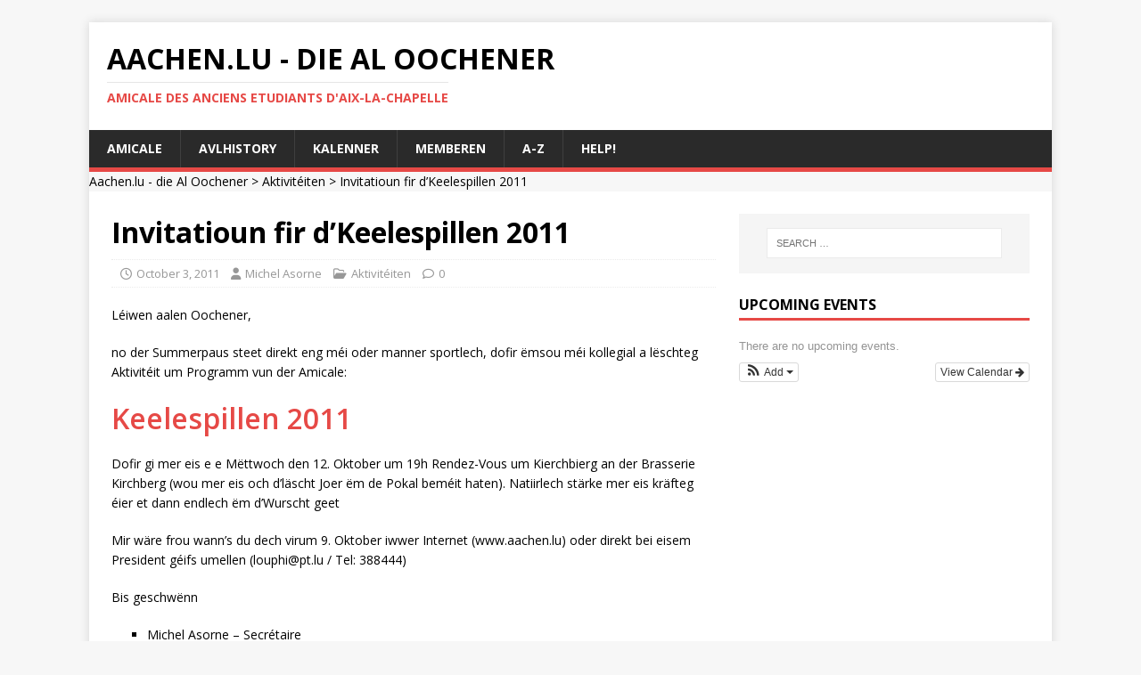

--- FILE ---
content_type: text/html; charset=UTF-8
request_url: https://www.aachen.lu/2011/10/invitatioun-fir-dkeelespillen-2011/
body_size: 15325
content:

<!DOCTYPE html>
<html class="no-js" lang="en-US">
<head>
<meta charset="UTF-8">
<meta name="viewport" content="width=device-width, initial-scale=1.0">
<link rel="profile" href="http://gmpg.org/xfn/11" />
<link rel="pingback" href="https://www.aachen.lu/xmlrpc.php" />
<title>Invitatioun fir d&#8217;Keelespillen 2011 &#8211; Aachen.lu &#8211; die Al Oochener</title>
<meta name='robots' content='max-image-preview:large' />
<link rel='dns-prefetch' href='//fonts.googleapis.com' />
<link rel="alternate" type="application/rss+xml" title="Aachen.lu - die Al Oochener &raquo; Feed" href="https://www.aachen.lu/feed/" />
<link rel="alternate" type="application/rss+xml" title="Aachen.lu - die Al Oochener &raquo; Comments Feed" href="https://www.aachen.lu/comments/feed/" />
<link rel="alternate" type="application/rss+xml" title="Aachen.lu - die Al Oochener &raquo; Invitatioun fir d&#8217;Keelespillen 2011 Comments Feed" href="https://www.aachen.lu/2011/10/invitatioun-fir-dkeelespillen-2011/feed/" />
<link rel="alternate" title="oEmbed (JSON)" type="application/json+oembed" href="https://www.aachen.lu/wp-json/oembed/1.0/embed?url=https%3A%2F%2Fwww.aachen.lu%2F2011%2F10%2Finvitatioun-fir-dkeelespillen-2011%2F" />
<link rel="alternate" title="oEmbed (XML)" type="text/xml+oembed" href="https://www.aachen.lu/wp-json/oembed/1.0/embed?url=https%3A%2F%2Fwww.aachen.lu%2F2011%2F10%2Finvitatioun-fir-dkeelespillen-2011%2F&#038;format=xml" />
<style id='wp-img-auto-sizes-contain-inline-css' type='text/css'>
img:is([sizes=auto i],[sizes^="auto," i]){contain-intrinsic-size:3000px 1500px}
/*# sourceURL=wp-img-auto-sizes-contain-inline-css */
</style>
<link rel='stylesheet' id='ai1ec_style-css' href='//www.aachen.lu/wp-content/plugins/all-in-one-event-calendar/cache/2cbec0c2_ai1ec_parsed_css.css?ver=3.0.0' type='text/css' media='all' />
<link rel='stylesheet' id='formidable-css' href='https://www.aachen.lu/wp-content/plugins/formidable/css/formidableforms.css?ver=114331' type='text/css' media='all' />
<style id='wp-emoji-styles-inline-css' type='text/css'>

	img.wp-smiley, img.emoji {
		display: inline !important;
		border: none !important;
		box-shadow: none !important;
		height: 1em !important;
		width: 1em !important;
		margin: 0 0.07em !important;
		vertical-align: -0.1em !important;
		background: none !important;
		padding: 0 !important;
	}
/*# sourceURL=wp-emoji-styles-inline-css */
</style>
<link rel='stylesheet' id='wp-block-library-css' href='https://www.aachen.lu/wp-includes/css/dist/block-library/style.min.css?ver=6.9' type='text/css' media='all' />
<style id='global-styles-inline-css' type='text/css'>
:root{--wp--preset--aspect-ratio--square: 1;--wp--preset--aspect-ratio--4-3: 4/3;--wp--preset--aspect-ratio--3-4: 3/4;--wp--preset--aspect-ratio--3-2: 3/2;--wp--preset--aspect-ratio--2-3: 2/3;--wp--preset--aspect-ratio--16-9: 16/9;--wp--preset--aspect-ratio--9-16: 9/16;--wp--preset--color--black: #000000;--wp--preset--color--cyan-bluish-gray: #abb8c3;--wp--preset--color--white: #ffffff;--wp--preset--color--pale-pink: #f78da7;--wp--preset--color--vivid-red: #cf2e2e;--wp--preset--color--luminous-vivid-orange: #ff6900;--wp--preset--color--luminous-vivid-amber: #fcb900;--wp--preset--color--light-green-cyan: #7bdcb5;--wp--preset--color--vivid-green-cyan: #00d084;--wp--preset--color--pale-cyan-blue: #8ed1fc;--wp--preset--color--vivid-cyan-blue: #0693e3;--wp--preset--color--vivid-purple: #9b51e0;--wp--preset--gradient--vivid-cyan-blue-to-vivid-purple: linear-gradient(135deg,rgb(6,147,227) 0%,rgb(155,81,224) 100%);--wp--preset--gradient--light-green-cyan-to-vivid-green-cyan: linear-gradient(135deg,rgb(122,220,180) 0%,rgb(0,208,130) 100%);--wp--preset--gradient--luminous-vivid-amber-to-luminous-vivid-orange: linear-gradient(135deg,rgb(252,185,0) 0%,rgb(255,105,0) 100%);--wp--preset--gradient--luminous-vivid-orange-to-vivid-red: linear-gradient(135deg,rgb(255,105,0) 0%,rgb(207,46,46) 100%);--wp--preset--gradient--very-light-gray-to-cyan-bluish-gray: linear-gradient(135deg,rgb(238,238,238) 0%,rgb(169,184,195) 100%);--wp--preset--gradient--cool-to-warm-spectrum: linear-gradient(135deg,rgb(74,234,220) 0%,rgb(151,120,209) 20%,rgb(207,42,186) 40%,rgb(238,44,130) 60%,rgb(251,105,98) 80%,rgb(254,248,76) 100%);--wp--preset--gradient--blush-light-purple: linear-gradient(135deg,rgb(255,206,236) 0%,rgb(152,150,240) 100%);--wp--preset--gradient--blush-bordeaux: linear-gradient(135deg,rgb(254,205,165) 0%,rgb(254,45,45) 50%,rgb(107,0,62) 100%);--wp--preset--gradient--luminous-dusk: linear-gradient(135deg,rgb(255,203,112) 0%,rgb(199,81,192) 50%,rgb(65,88,208) 100%);--wp--preset--gradient--pale-ocean: linear-gradient(135deg,rgb(255,245,203) 0%,rgb(182,227,212) 50%,rgb(51,167,181) 100%);--wp--preset--gradient--electric-grass: linear-gradient(135deg,rgb(202,248,128) 0%,rgb(113,206,126) 100%);--wp--preset--gradient--midnight: linear-gradient(135deg,rgb(2,3,129) 0%,rgb(40,116,252) 100%);--wp--preset--font-size--small: 13px;--wp--preset--font-size--medium: 20px;--wp--preset--font-size--large: 36px;--wp--preset--font-size--x-large: 42px;--wp--preset--spacing--20: 0.44rem;--wp--preset--spacing--30: 0.67rem;--wp--preset--spacing--40: 1rem;--wp--preset--spacing--50: 1.5rem;--wp--preset--spacing--60: 2.25rem;--wp--preset--spacing--70: 3.38rem;--wp--preset--spacing--80: 5.06rem;--wp--preset--shadow--natural: 6px 6px 9px rgba(0, 0, 0, 0.2);--wp--preset--shadow--deep: 12px 12px 50px rgba(0, 0, 0, 0.4);--wp--preset--shadow--sharp: 6px 6px 0px rgba(0, 0, 0, 0.2);--wp--preset--shadow--outlined: 6px 6px 0px -3px rgb(255, 255, 255), 6px 6px rgb(0, 0, 0);--wp--preset--shadow--crisp: 6px 6px 0px rgb(0, 0, 0);}:where(.is-layout-flex){gap: 0.5em;}:where(.is-layout-grid){gap: 0.5em;}body .is-layout-flex{display: flex;}.is-layout-flex{flex-wrap: wrap;align-items: center;}.is-layout-flex > :is(*, div){margin: 0;}body .is-layout-grid{display: grid;}.is-layout-grid > :is(*, div){margin: 0;}:where(.wp-block-columns.is-layout-flex){gap: 2em;}:where(.wp-block-columns.is-layout-grid){gap: 2em;}:where(.wp-block-post-template.is-layout-flex){gap: 1.25em;}:where(.wp-block-post-template.is-layout-grid){gap: 1.25em;}.has-black-color{color: var(--wp--preset--color--black) !important;}.has-cyan-bluish-gray-color{color: var(--wp--preset--color--cyan-bluish-gray) !important;}.has-white-color{color: var(--wp--preset--color--white) !important;}.has-pale-pink-color{color: var(--wp--preset--color--pale-pink) !important;}.has-vivid-red-color{color: var(--wp--preset--color--vivid-red) !important;}.has-luminous-vivid-orange-color{color: var(--wp--preset--color--luminous-vivid-orange) !important;}.has-luminous-vivid-amber-color{color: var(--wp--preset--color--luminous-vivid-amber) !important;}.has-light-green-cyan-color{color: var(--wp--preset--color--light-green-cyan) !important;}.has-vivid-green-cyan-color{color: var(--wp--preset--color--vivid-green-cyan) !important;}.has-pale-cyan-blue-color{color: var(--wp--preset--color--pale-cyan-blue) !important;}.has-vivid-cyan-blue-color{color: var(--wp--preset--color--vivid-cyan-blue) !important;}.has-vivid-purple-color{color: var(--wp--preset--color--vivid-purple) !important;}.has-black-background-color{background-color: var(--wp--preset--color--black) !important;}.has-cyan-bluish-gray-background-color{background-color: var(--wp--preset--color--cyan-bluish-gray) !important;}.has-white-background-color{background-color: var(--wp--preset--color--white) !important;}.has-pale-pink-background-color{background-color: var(--wp--preset--color--pale-pink) !important;}.has-vivid-red-background-color{background-color: var(--wp--preset--color--vivid-red) !important;}.has-luminous-vivid-orange-background-color{background-color: var(--wp--preset--color--luminous-vivid-orange) !important;}.has-luminous-vivid-amber-background-color{background-color: var(--wp--preset--color--luminous-vivid-amber) !important;}.has-light-green-cyan-background-color{background-color: var(--wp--preset--color--light-green-cyan) !important;}.has-vivid-green-cyan-background-color{background-color: var(--wp--preset--color--vivid-green-cyan) !important;}.has-pale-cyan-blue-background-color{background-color: var(--wp--preset--color--pale-cyan-blue) !important;}.has-vivid-cyan-blue-background-color{background-color: var(--wp--preset--color--vivid-cyan-blue) !important;}.has-vivid-purple-background-color{background-color: var(--wp--preset--color--vivid-purple) !important;}.has-black-border-color{border-color: var(--wp--preset--color--black) !important;}.has-cyan-bluish-gray-border-color{border-color: var(--wp--preset--color--cyan-bluish-gray) !important;}.has-white-border-color{border-color: var(--wp--preset--color--white) !important;}.has-pale-pink-border-color{border-color: var(--wp--preset--color--pale-pink) !important;}.has-vivid-red-border-color{border-color: var(--wp--preset--color--vivid-red) !important;}.has-luminous-vivid-orange-border-color{border-color: var(--wp--preset--color--luminous-vivid-orange) !important;}.has-luminous-vivid-amber-border-color{border-color: var(--wp--preset--color--luminous-vivid-amber) !important;}.has-light-green-cyan-border-color{border-color: var(--wp--preset--color--light-green-cyan) !important;}.has-vivid-green-cyan-border-color{border-color: var(--wp--preset--color--vivid-green-cyan) !important;}.has-pale-cyan-blue-border-color{border-color: var(--wp--preset--color--pale-cyan-blue) !important;}.has-vivid-cyan-blue-border-color{border-color: var(--wp--preset--color--vivid-cyan-blue) !important;}.has-vivid-purple-border-color{border-color: var(--wp--preset--color--vivid-purple) !important;}.has-vivid-cyan-blue-to-vivid-purple-gradient-background{background: var(--wp--preset--gradient--vivid-cyan-blue-to-vivid-purple) !important;}.has-light-green-cyan-to-vivid-green-cyan-gradient-background{background: var(--wp--preset--gradient--light-green-cyan-to-vivid-green-cyan) !important;}.has-luminous-vivid-amber-to-luminous-vivid-orange-gradient-background{background: var(--wp--preset--gradient--luminous-vivid-amber-to-luminous-vivid-orange) !important;}.has-luminous-vivid-orange-to-vivid-red-gradient-background{background: var(--wp--preset--gradient--luminous-vivid-orange-to-vivid-red) !important;}.has-very-light-gray-to-cyan-bluish-gray-gradient-background{background: var(--wp--preset--gradient--very-light-gray-to-cyan-bluish-gray) !important;}.has-cool-to-warm-spectrum-gradient-background{background: var(--wp--preset--gradient--cool-to-warm-spectrum) !important;}.has-blush-light-purple-gradient-background{background: var(--wp--preset--gradient--blush-light-purple) !important;}.has-blush-bordeaux-gradient-background{background: var(--wp--preset--gradient--blush-bordeaux) !important;}.has-luminous-dusk-gradient-background{background: var(--wp--preset--gradient--luminous-dusk) !important;}.has-pale-ocean-gradient-background{background: var(--wp--preset--gradient--pale-ocean) !important;}.has-electric-grass-gradient-background{background: var(--wp--preset--gradient--electric-grass) !important;}.has-midnight-gradient-background{background: var(--wp--preset--gradient--midnight) !important;}.has-small-font-size{font-size: var(--wp--preset--font-size--small) !important;}.has-medium-font-size{font-size: var(--wp--preset--font-size--medium) !important;}.has-large-font-size{font-size: var(--wp--preset--font-size--large) !important;}.has-x-large-font-size{font-size: var(--wp--preset--font-size--x-large) !important;}
/*# sourceURL=global-styles-inline-css */
</style>

<style id='classic-theme-styles-inline-css' type='text/css'>
/*! This file is auto-generated */
.wp-block-button__link{color:#fff;background-color:#32373c;border-radius:9999px;box-shadow:none;text-decoration:none;padding:calc(.667em + 2px) calc(1.333em + 2px);font-size:1.125em}.wp-block-file__button{background:#32373c;color:#fff;text-decoration:none}
/*# sourceURL=/wp-includes/css/classic-themes.min.css */
</style>
<link rel='stylesheet' id='page-list-style-css' href='https://www.aachen.lu/wp-content/plugins/page-list/css/page-list.css?ver=5.9' type='text/css' media='all' />
<link rel='stylesheet' id='mh-google-fonts-css' href='https://fonts.googleapis.com/css?family=Open+Sans:400,400italic,700,600' type='text/css' media='all' />
<link rel='stylesheet' id='mh-magazine-lite-css' href='https://www.aachen.lu/wp-content/themes/mh-magazine-lite/style.css?ver=2.10.0' type='text/css' media='all' />
<link rel='stylesheet' id='mh-font-awesome-css' href='https://www.aachen.lu/wp-content/themes/mh-magazine-lite/includes/font-awesome.min.css' type='text/css' media='all' />
<script type="text/javascript" src="https://www.aachen.lu/wp-includes/js/jquery/jquery.min.js?ver=3.7.1" id="jquery-core-js"></script>
<script type="text/javascript" src="https://www.aachen.lu/wp-includes/js/jquery/jquery-migrate.min.js?ver=3.4.1" id="jquery-migrate-js"></script>
<script type="text/javascript" id="mh-scripts-js-extra">
/* <![CDATA[ */
var mh_magazine = {"text":{"toggle_menu":"Toggle Menu"}};
//# sourceURL=mh-scripts-js-extra
/* ]]> */
</script>
<script type="text/javascript" src="https://www.aachen.lu/wp-content/themes/mh-magazine-lite/js/scripts.js?ver=2.10.0" id="mh-scripts-js"></script>
<link rel="https://api.w.org/" href="https://www.aachen.lu/wp-json/" /><link rel="alternate" title="JSON" type="application/json" href="https://www.aachen.lu/wp-json/wp/v2/posts/3490" /><link rel="EditURI" type="application/rsd+xml" title="RSD" href="https://www.aachen.lu/xmlrpc.php?rsd" />
<meta name="generator" content="WordPress 6.9" />
<link rel="canonical" href="https://www.aachen.lu/2011/10/invitatioun-fir-dkeelespillen-2011/" />
<link rel='shortlink' href='https://www.aachen.lu/?p=3490' />
		<style type="text/css">
						ol.footnotes li {list-style-type:decimal;}
								</style>
		<!--[if lt IE 9]>
<script src="https://www.aachen.lu/wp-content/themes/mh-magazine-lite/js/css3-mediaqueries.js"></script>
<![endif]-->
</head>
<body id="mh-mobile" class="wp-singular post-template-default single single-post postid-3490 single-format-standard wp-theme-mh-magazine-lite has-dashicons mh-right-sb" itemscope="itemscope" itemtype="https://schema.org/WebPage">
<div class="mh-container mh-container-outer">
<div class="mh-header-mobile-nav mh-clearfix"></div>
<header class="mh-header" itemscope="itemscope" itemtype="https://schema.org/WPHeader">
	<div class="mh-container mh-container-inner mh-row mh-clearfix">
		<div class="mh-custom-header mh-clearfix">
<div class="mh-site-identity">
<div class="mh-site-logo" role="banner" itemscope="itemscope" itemtype="https://schema.org/Brand">
<div class="mh-header-text">
<a class="mh-header-text-link" href="https://www.aachen.lu/" title="Aachen.lu - die Al Oochener" rel="home">
<h2 class="mh-header-title">Aachen.lu - die Al Oochener</h2>
<h3 class="mh-header-tagline">Amicale des Anciens Etudiants d&#039;Aix-la-Chapelle</h3>
</a>
</div>
</div>
</div>
</div>
	</div>
	<div class="mh-main-nav-wrap">
		<nav class="mh-navigation mh-main-nav mh-container mh-container-inner mh-clearfix" itemscope="itemscope" itemtype="https://schema.org/SiteNavigationElement">
			<div class="menu"><ul>
<li class="page_item page-item-5 page_item_has_children"><a href="https://www.aachen.lu/amicale/">Amicale</a>
<ul class='children'>
	<li class="page_item page-item-3009 page_item_has_children"><a href="https://www.aachen.lu/amicale/comite-amicale/">Comité Amicale</a>
	<ul class='children'>
		<li class="page_item page-item-3749"><a href="https://www.aachen.lu/amicale/comite-amicale/mandater/">Mandater</a></li>
		<li class="page_item page-item-5322"><a href="https://www.aachen.lu/amicale/comite-amicale/anciens-comites/">Historique vun den Amicales Comitéën</a></li>
		<li class="page_item page-item-5318"><a href="https://www.aachen.lu/amicale/comite-amicale/liste-fonctionnaires/">Leschten vun de Funktiounsträger</a></li>
		<li class="page_item page-item-5315"><a href="https://www.aachen.lu/amicale/comite-amicale/comitards-amicale/">Comitards de l&#8217;Amicale</a></li>
	</ul>
</li>
	<li class="page_item page-item-11"><a href="https://www.aachen.lu/amicale/statuten/">D&#8217; Statuten</a></li>
	<li class="page_item page-item-10"><a href="https://www.aachen.lu/amicale/cotisatioun/">D&#8217;Cotisatioun</a></li>
	<li class="page_item page-item-4064"><a href="https://www.aachen.lu/amicale/aktiviteiten/">Aktivitéiten vun der Amicale</a></li>
	<li class="page_item page-item-2289"><a href="https://www.aachen.lu/amicale/credits/">Merci!</a></li>
</ul>
</li>
<li class="page_item page-item-224 page_item_has_children"><a href="https://www.aachen.lu/avlhistory/">AVLhistory</a>
<ul class='children'>
	<li class="page_item page-item-11353 page_item_has_children"><a href="https://www.aachen.lu/avlhistory/125-jahre-avl/">125 Jahre AVL</a>
	<ul class='children'>
		<li class="page_item page-item-11369"><a href="https://www.aachen.lu/avlhistory/125-jahre-avl/125jahreavl-grussworte/">Grußworte</a></li>
		<li class="page_item page-item-11363"><a href="https://www.aachen.lu/avlhistory/125-jahre-avl/zum-geleit/">Zum Geleit</a></li>
	</ul>
</li>
	<li class="page_item page-item-7312 page_item_has_children"><a href="https://www.aachen.lu/avlhistory/personen/">Personen</a>
	<ul class='children'>
		<li class="page_item page-item-619 page_item_has_children"><a href="https://www.aachen.lu/avlhistory/personen/biographien/">Biographien</a>
		<ul class='children'>
			<li class="page_item page-item-8496"><a href="https://www.aachen.lu/avlhistory/personen/biographien/badu_emil/">BADU, Emil (1876-1906)</a></li>
			<li class="page_item page-item-9456"><a href="https://www.aachen.lu/avlhistory/personen/biographien/biwer_prosper/">BIWER, Prosper (1954-1905), Staatsarchitekt</a></li>
			<li class="page_item page-item-5502"><a href="https://www.aachen.lu/avlhistory/personen/biographien/dondelinger_leon/">DONDELINGER, Léon (1878 -1914)</a></li>
			<li class="page_item page-item-8964"><a href="https://www.aachen.lu/avlhistory/personen/biographien/hemmer_leon/">HEMMER, Léon (1874-1947)</a></li>
			<li class="page_item page-item-9365"><a href="https://www.aachen.lu/avlhistory/personen/biographien/keiffer_camille/">KEIFFER, Camille (1879-1940)</a></li>
			<li class="page_item page-item-9383"><a href="https://www.aachen.lu/avlhistory/personen/biographien/knaff_albert/">KNAFF, Albert (1859-1935)</a></li>
			<li class="page_item page-item-9254"><a href="https://www.aachen.lu/avlhistory/personen/biographien/laurent_alphonse/">LAURENT, Alphonse (1883-1906)</a></li>
			<li class="page_item page-item-9015"><a href="https://www.aachen.lu/avlhistory/personen/biographien/lefort_tony/">LEFORT, Tony (1879-1928), Eisenbahningenieur, Verwaltungschef und Minister</a></li>
			<li class="page_item page-item-9388"><a href="https://www.aachen.lu/avlhistory/personen/biographien/loose_gustave/">LOOSE, Gustave (1865-1930)</a></li>
			<li class="page_item page-item-9617"><a href="https://www.aachen.lu/avlhistory/personen/biographien/martha_charles/">MARTHA, Charles (1854-1885), starb durch einen Arbeitsunfall</a></li>
			<li class="page_item page-item-8962"><a href="https://www.aachen.lu/avlhistory/personen/biographien/mersch_emile/">MERSCH, Emile (1881-????)</a></li>
			<li class="page_item page-item-9571"><a href="https://www.aachen.lu/avlhistory/personen/biographien/mouris_pierre_pere/">MOURIS Pierre (1822-1894), Vater zweier der ersten Aachener Absolventen</a></li>
			<li class="page_item page-item-9502"><a href="https://www.aachen.lu/avlhistory/personen/biographien/mouris_emile/">MOURIS, Emile (1853-1924), Architekt in Verviers</a></li>
			<li class="page_item page-item-9353"><a href="https://www.aachen.lu/avlhistory/personen/biographien/mouris_pierre/">MOURIS, Pierre (1851-1918), der erste Luxemburger in Aachen</a></li>
			<li class="page_item page-item-9511"><a href="https://www.aachen.lu/avlhistory/personen/biographien/papier_felix/">PAPIER, Félix (1894-1969) Hüttenwerksdirektor, Erzhändler und Unternehmer</a></li>
			<li class="page_item page-item-9239"><a href="https://www.aachen.lu/avlhistory/personen/biographien/paquet_francois/">PAQUET, François (1874-1950) Erster Ingenieur bei der AAA</a></li>
			<li class="page_item page-item-9050"><a href="https://www.aachen.lu/avlhistory/personen/biographien/raters_wilhelm/">RATERS Guillaume</a></li>
			<li class="page_item page-item-9035"><a href="https://www.aachen.lu/avlhistory/personen/biographien/raters_franz/">RATERS, Franz</a></li>
			<li class="page_item page-item-9030"><a href="https://www.aachen.lu/avlhistory/personen/biographien/rousseau_henri/">ROUSSEAU, Henri (1879-1947)</a></li>
			<li class="page_item page-item-9042"><a href="https://www.aachen.lu/avlhistory/personen/biographien/ruppert-eugene/">RUPPERT, Eugène (1862-1950) Ingenieur in China</a></li>
			<li class="page_item page-item-9219"><a href="https://www.aachen.lu/avlhistory/personen/biographien/spedener_simon/">SPEDENER, Simon (1872-1897)</a></li>
			<li class="page_item page-item-8422"><a href="https://www.aachen.lu/avlhistory/personen/biographien/wagener_alphonse/">WAGENER, Alphonse (1881-1967)</a></li>
			<li class="page_item page-item-9414"><a href="https://www.aachen.lu/avlhistory/personen/biographien/wagner_nicolas/">WAGNER, Nicolas (1879-1935), Direktor von ARBED-Mines</a></li>
			<li class="page_item page-item-9237"><a href="https://www.aachen.lu/avlhistory/personen/biographien/worre_eduard/">WORRE, Eduard (1851-1895)</a></li>
			<li class="page_item page-item-622"><a href="https://www.aachen.lu/avlhistory/personen/biographien/duscherer_maurice/">DUCHSCHER, Maurice (1870-1919) Vice-Président ALII</a></li>
			<li class="page_item page-item-625"><a href="https://www.aachen.lu/avlhistory/personen/biographien/eydt_charles/">EYDT, Charles (1860 &#8211; 1923) 1ièr Inspecteur en chef du Travail</a></li>
			<li class="page_item page-item-2533"><a href="https://www.aachen.lu/avlhistory/personen/biographien/fischer_joseph/">FISCHER, Joseph (1856-1937)</a></li>
			<li class="page_item page-item-628"><a href="https://www.aachen.lu/avlhistory/personen/biographien/flohr_joseph/">FLOHR, Josef (1878 &#8211; 1925)</a></li>
			<li class="page_item page-item-730"><a href="https://www.aachen.lu/avlhistory/personen/biographien/geib_francois/">GEIB, Franz (1881 &#8211; 1939)</a></li>
			<li class="page_item page-item-1321"><a href="https://www.aachen.lu/avlhistory/personen/biographien/gehlen_theodore/">GEHLEN, Théodore (1891-1958)</a></li>
			<li class="page_item page-item-623"><a href="https://www.aachen.lu/avlhistory/personen/biographien/hiertz_emile/">HIERTZ, Emile (1857 &#8211; 1919) directeur Cockerill Sambre</a></li>
			<li class="page_item page-item-1708"><a href="https://www.aachen.lu/avlhistory/personen/biographien/koener-mathias-1883-1943/">KOENER, Mathias (1883 &#8211; 1943) Opfer des Nationalsozialismus</a></li>
			<li class="page_item page-item-1229"><a href="https://www.aachen.lu/avlhistory/personen/biographien/emile-mayrisch-1862-1928/">MAYRISCH, Emile (1862-1928)</a></li>
			<li class="page_item page-item-5507"><a href="https://www.aachen.lu/avlhistory/personen/biographien/mersch_victor/">MERSCH, Victor (1879-1937)</a></li>
			<li class="page_item page-item-1319"><a href="https://www.aachen.lu/avlhistory/personen/biographien/pfeiffer_raoul/">PFEIFFER, Raoul (1903-1956)</a></li>
			<li class="page_item page-item-1320"><a href="https://www.aachen.lu/avlhistory/personen/biographien/pfeiffer_marcel/">PFEIFFER, Marcel (1901-1958)</a></li>
			<li class="page_item page-item-1357"><a href="https://www.aachen.lu/avlhistory/personen/biographien/marx_robert/">MARX, Robert (1901-1924)</a></li>
			<li class="page_item page-item-1343"><a href="https://www.aachen.lu/avlhistory/personen/biographien/meyer-aloyse-1883-1952/">MEYER, Aloyse (1883-1952), Generaldirektor der ARBED</a></li>
			<li class="page_item page-item-1345"><a href="https://www.aachen.lu/avlhistory/personen/biographien/demuyser_constant/">De MUYSER, Constant (1851-1902)</a></li>
			<li class="page_item page-item-624"><a href="https://www.aachen.lu/avlhistory/personen/biographien/prussen_gustave/">PRUSSEN, Gustave (1881 &#8211; 1920)</a></li>
			<li class="page_item page-item-627"><a href="https://www.aachen.lu/avlhistory/personen/biographien/raus_nicolas/">RAUS, Nicolas (1877 &#8211; 1926), Ingenieur in Russland und Polen</a></li>
			<li class="page_item page-item-621"><a href="https://www.aachen.lu/avlhistory/personen/biographien/schroeder_romain/">SCHROEDER, Romain (1880 &#8211; 1919)</a></li>
			<li class="page_item page-item-1361"><a href="https://www.aachen.lu/avlhistory/personen/biographien/weiwers_jean/">WEIWERS, Jean (1874-1929), langjähriger Präsident der Amicale</a></li>
		</ul>
</li>
		<li class="page_item page-item-2086 page_item_has_children"><a href="https://www.aachen.lu/avlhistory/personen/comite/">Die Comités des A.V. d&#8217;Letzeburger</a>
		<ul class='children'>
			<li class="page_item page-item-10962"><a href="https://www.aachen.lu/avlhistory/personen/comite/comitards/">Comitards</a></li>
			<li class="page_item page-item-7072 page_item_has_children"><a href="https://www.aachen.lu/avlhistory/personen/comite/comite-avl-liste/">Liste der Comités des AV d&#8217;Letzeburger</a>
			<ul class='children'>
				<li class="page_item page-item-5665"><a href="https://www.aachen.lu/avlhistory/personen/comite/comite-avl-liste/praesidenten-des-avl/">Präsidenten des AVL</a></li>
				<li class="page_item page-item-7274"><a href="https://www.aachen.lu/avlhistory/personen/comite/comite-avl-liste/vize-presidenten-des-avl/">Vize Präsidenten des AVL</a></li>
				<li class="page_item page-item-6220"><a href="https://www.aachen.lu/avlhistory/personen/comite/comite-avl-liste/sekretaere-des-avl/">Sekretäre des AVL</a></li>
				<li class="page_item page-item-6322"><a href="https://www.aachen.lu/avlhistory/personen/comite/comite-avl-liste/kassierer-des-avl/">Schatzmeister des AVL</a></li>
				<li class="page_item page-item-11000"><a href="https://www.aachen.lu/avlhistory/personen/comite/comite-avl-liste/fuchsmajore/">Fuchsmajore</a></li>
				<li class="page_item page-item-10997"><a href="https://www.aachen.lu/avlhistory/personen/comite/comite-avl-liste/sportminister/">Sportminister vum AVL</a></li>
				<li class="page_item page-item-11028"><a href="https://www.aachen.lu/avlhistory/personen/comite/comite-avl-liste/kulturminister-des-avl/">Kulturminister des AVL</a></li>
				<li class="page_item page-item-11030"><a href="https://www.aachen.lu/avlhistory/personen/comite/comite-avl-liste/charge-des-relations-publiques/">Chargé des Relations Publiques</a></li>
				<li class="page_item page-item-1219"><a href="https://www.aachen.lu/avlhistory/personen/comite/comite-avl-liste/delegues/">Délégués</a></li>
			</ul>
</li>
			<li class="page_item page-item-10951"><a href="https://www.aachen.lu/avlhistory/personen/comite/comavl2025/">Comité vum AVL 2025</a></li>
			<li class="page_item page-item-10610"><a href="https://www.aachen.lu/avlhistory/personen/comite/comavl2024/">Comité vum AVL 2024</a></li>
			<li class="page_item page-item-10313"><a href="https://www.aachen.lu/avlhistory/personen/comite/comavl2023/">Comité vum AVL 2023</a></li>
			<li class="page_item page-item-9870"><a href="https://www.aachen.lu/avlhistory/personen/comite/comavl2022/">Comité vum AVL 2022</a></li>
			<li class="page_item page-item-9116"><a href="https://www.aachen.lu/avlhistory/personen/comite/comavl2021/">Comité vum AVL 2021</a></li>
			<li class="page_item page-item-7846"><a href="https://www.aachen.lu/avlhistory/personen/comite/comavl2020/">Comité vum AVL 2020</a></li>
			<li class="page_item page-item-7047"><a href="https://www.aachen.lu/avlhistory/personen/comite/comavl2019/">Comité vum AVL 2019</a></li>
			<li class="page_item page-item-6092"><a href="https://www.aachen.lu/avlhistory/personen/comite/comavl2018/">Comité vum AVL 2018</a></li>
			<li class="page_item page-item-5669"><a href="https://www.aachen.lu/avlhistory/personen/comite/comavl2017/">Comité vum AVL 2017</a></li>
			<li class="page_item page-item-5255"><a href="https://www.aachen.lu/avlhistory/personen/comite/comavl2016/">Comité vum AVL 2016</a></li>
			<li class="page_item page-item-5018"><a href="https://www.aachen.lu/avlhistory/personen/comite/comavl2015/">Comité vum AVL 2015</a></li>
			<li class="page_item page-item-4631"><a href="https://www.aachen.lu/avlhistory/personen/comite/comavl2014/">Comité vum AVL 2014</a></li>
			<li class="page_item page-item-3753"><a href="https://www.aachen.lu/avlhistory/personen/comite/comavl2013/">Comité vum AVL 2013</a></li>
			<li class="page_item page-item-3908"><a href="https://www.aachen.lu/avlhistory/personen/comite/comavl2012/">Comité vum AVL 2012</a></li>
			<li class="page_item page-item-3905"><a href="https://www.aachen.lu/avlhistory/personen/comite/comavl2011/">Comité vum AVL 2011</a></li>
			<li class="page_item page-item-3358"><a href="https://www.aachen.lu/avlhistory/personen/comite/comavl2010/">Comité vum AVL 2010</a></li>
			<li class="page_item page-item-6681"><a href="https://www.aachen.lu/avlhistory/personen/comite/comavl2009/">Comité vum AVL 2009</a></li>
			<li class="page_item page-item-6679"><a href="https://www.aachen.lu/avlhistory/personen/comite/comavl2008/">Comité vum AVL 2008</a></li>
			<li class="page_item page-item-6677"><a href="https://www.aachen.lu/avlhistory/personen/comite/comavl2007/">Comité vum AVL 2007</a></li>
			<li class="page_item page-item-6675"><a href="https://www.aachen.lu/avlhistory/personen/comite/comavl2006/">Comité vum AVL 2006</a></li>
			<li class="page_item page-item-6671"><a href="https://www.aachen.lu/avlhistory/personen/comite/comavl2004/">Comité vum AVL 2004</a></li>
			<li class="page_item page-item-6673"><a href="https://www.aachen.lu/avlhistory/personen/comite/comavl2005/">Comité vum AVL 2005</a></li>
			<li class="page_item page-item-6669"><a href="https://www.aachen.lu/avlhistory/personen/comite/comavl2003/">Comité vum AVL 2003</a></li>
			<li class="page_item page-item-6666"><a href="https://www.aachen.lu/avlhistory/personen/comite/comavl2002/">Comité vum AVL 2002</a></li>
			<li class="page_item page-item-6664"><a href="https://www.aachen.lu/avlhistory/personen/comite/comavl2001/">Comité vum AVL 2001</a></li>
			<li class="page_item page-item-6662"><a href="https://www.aachen.lu/avlhistory/personen/comite/comavl2000/">Comité vum AVL 2000</a></li>
			<li class="page_item page-item-6660"><a href="https://www.aachen.lu/avlhistory/personen/comite/comavl1999/">Comité vum AVL 1999</a></li>
			<li class="page_item page-item-6658"><a href="https://www.aachen.lu/avlhistory/personen/comite/comavl1998/">Comité vum AVL 1998</a></li>
			<li class="page_item page-item-6656"><a href="https://www.aachen.lu/avlhistory/personen/comite/comavl1997/">Comité vum AVL 1997</a></li>
			<li class="page_item page-item-6652"><a href="https://www.aachen.lu/avlhistory/personen/comite/comavl1996/">Comitéën vum AVL 1996</a></li>
			<li class="page_item page-item-6650"><a href="https://www.aachen.lu/avlhistory/personen/comite/comavl1995/">Comité vum AVL 1995</a></li>
			<li class="page_item page-item-6648"><a href="https://www.aachen.lu/avlhistory/personen/comite/comavl1994/">Comité vum AVL 1994</a></li>
			<li class="page_item page-item-6646"><a href="https://www.aachen.lu/avlhistory/personen/comite/comavl1993/">Comité vum AVL 1993</a></li>
			<li class="page_item page-item-6644"><a href="https://www.aachen.lu/avlhistory/personen/comite/comavl1992/">Comité vum AVL 1992</a></li>
			<li class="page_item page-item-6642"><a href="https://www.aachen.lu/avlhistory/personen/comite/comavl1991/">Comité vum AVL 1991</a></li>
			<li class="page_item page-item-6640"><a href="https://www.aachen.lu/avlhistory/personen/comite/comavl1990/">Comité vum AVL 1990</a></li>
			<li class="page_item page-item-6629"><a href="https://www.aachen.lu/avlhistory/personen/comite/comavl1989/">Comité vum AVL 1989</a></li>
			<li class="page_item page-item-6626"><a href="https://www.aachen.lu/avlhistory/personen/comite/comavl1988/">Comité vum AVL 1988</a></li>
			<li class="page_item page-item-6624"><a href="https://www.aachen.lu/avlhistory/personen/comite/comavl1987/">Comité vum AVL 1987</a></li>
			<li class="page_item page-item-6622"><a href="https://www.aachen.lu/avlhistory/personen/comite/comavl1986/">Comité vum AVL 1986</a></li>
			<li class="page_item page-item-6620"><a href="https://www.aachen.lu/avlhistory/personen/comite/comavl1985/">Comité vum AVL 1985</a></li>
			<li class="page_item page-item-6618"><a href="https://www.aachen.lu/avlhistory/personen/comite/comavl1984/">Comité vum AVL 1984</a></li>
			<li class="page_item page-item-6616"><a href="https://www.aachen.lu/avlhistory/personen/comite/comavl1983/">Comité vum AVL 1983</a></li>
			<li class="page_item page-item-6614"><a href="https://www.aachen.lu/avlhistory/personen/comite/comavl1982/">Comité vum AVL 1982</a></li>
			<li class="page_item page-item-6612"><a href="https://www.aachen.lu/avlhistory/personen/comite/comavl1981/">Comité vum AVL 1981</a></li>
			<li class="page_item page-item-6609"><a href="https://www.aachen.lu/avlhistory/personen/comite/comavl1980/">Comité vum AVL 1980</a></li>
			<li class="page_item page-item-6597"><a href="https://www.aachen.lu/avlhistory/personen/comite/comavl1979/">Comité vum AVL 1979</a></li>
			<li class="page_item page-item-6595"><a href="https://www.aachen.lu/avlhistory/personen/comite/comavl1978/">Comité vum AVL 1978</a></li>
			<li class="page_item page-item-6593"><a href="https://www.aachen.lu/avlhistory/personen/comite/comavl1977/">Comité vum AVL 1977</a></li>
			<li class="page_item page-item-6591"><a href="https://www.aachen.lu/avlhistory/personen/comite/comavl1976/">Comité vum AVL 1976</a></li>
			<li class="page_item page-item-6589"><a href="https://www.aachen.lu/avlhistory/personen/comite/comavl1975/">Comité vum AVL 1975</a></li>
			<li class="page_item page-item-6587"><a href="https://www.aachen.lu/avlhistory/personen/comite/comavl1974/">Comité vum AVL 1974</a></li>
			<li class="page_item page-item-6583"><a href="https://www.aachen.lu/avlhistory/personen/comite/comavl1973/">Comité vum AVL 1973</a></li>
			<li class="page_item page-item-6449"><a href="https://www.aachen.lu/avlhistory/personen/comite/comavl1972/">Comité vum AVL 1972</a></li>
			<li class="page_item page-item-6419"><a href="https://www.aachen.lu/avlhistory/personen/comite/comavl1971/">Comité vum AVL 1971</a></li>
			<li class="page_item page-item-6406"><a href="https://www.aachen.lu/avlhistory/personen/comite/comavl1970/">Comité vum AVL 1970</a></li>
			<li class="page_item page-item-6404"><a href="https://www.aachen.lu/avlhistory/personen/comite/comavl1969/">Comité vum AVL 1969</a></li>
			<li class="page_item page-item-6400"><a href="https://www.aachen.lu/avlhistory/personen/comite/comavl1968/">Comitéën vum AVL 1968</a></li>
			<li class="page_item page-item-6397"><a href="https://www.aachen.lu/avlhistory/personen/comite/comavl1967/">Comité vum AVL 1967</a></li>
			<li class="page_item page-item-6394"><a href="https://www.aachen.lu/avlhistory/personen/comite/comavl1966/">Comité vum AVL 1966</a></li>
			<li class="page_item page-item-6391"><a href="https://www.aachen.lu/avlhistory/personen/comite/comavl1965/">Comité vum AVL 1965</a></li>
			<li class="page_item page-item-6386"><a href="https://www.aachen.lu/avlhistory/personen/comite/comavl1964/">Comité vum AVL 1964</a></li>
			<li class="page_item page-item-6383"><a href="https://www.aachen.lu/avlhistory/personen/comite/comavl1963/">Comité vum AVL 1963</a></li>
			<li class="page_item page-item-6380"><a href="https://www.aachen.lu/avlhistory/personen/comite/comavl1962/">Comité vum AVL 1962</a></li>
			<li class="page_item page-item-6377"><a href="https://www.aachen.lu/avlhistory/personen/comite/comavl1961/">Comité vum AVL 1961</a></li>
			<li class="page_item page-item-6372"><a href="https://www.aachen.lu/avlhistory/personen/comite/comavl1960/">Comitéen vum AVL 1960</a></li>
			<li class="page_item page-item-6368"><a href="https://www.aachen.lu/avlhistory/personen/comite/comavl1959/">Comitéen vum AVL 1959</a></li>
			<li class="page_item page-item-6365"><a href="https://www.aachen.lu/avlhistory/personen/comite/comavl1958/">Comité vum AVL 1958</a></li>
			<li class="page_item page-item-6356"><a href="https://www.aachen.lu/avlhistory/personen/comite/comavl1957/">Comité vum AVL 1957</a></li>
			<li class="page_item page-item-6352"><a href="https://www.aachen.lu/avlhistory/personen/comite/comavl1956/">Comité vum AVL 1956</a></li>
			<li class="page_item page-item-6349"><a href="https://www.aachen.lu/avlhistory/personen/comite/comavl1955/">Comité vum AVL 1955</a></li>
			<li class="page_item page-item-6346"><a href="https://www.aachen.lu/avlhistory/personen/comite/comavl1954/">Comité vum AVL 1954</a></li>
			<li class="page_item page-item-6343"><a href="https://www.aachen.lu/avlhistory/personen/comite/comavl1953/">Comité vum AVL 1953</a></li>
			<li class="page_item page-item-6334"><a href="https://www.aachen.lu/avlhistory/personen/comite/comavl1952/">Comité vum AVL 1952</a></li>
			<li class="page_item page-item-6331"><a href="https://www.aachen.lu/avlhistory/personen/comite/comavl1951/">Comité vum AVL 1951</a></li>
			<li class="page_item page-item-6327"><a href="https://www.aachen.lu/avlhistory/personen/comite/comavl1950/">Comité vum AVL 1950</a></li>
			<li class="page_item page-item-6324"><a href="https://www.aachen.lu/avlhistory/personen/comite/comavl1949/">Comité vum AVL 1949</a></li>
			<li class="page_item page-item-6564"><a href="https://www.aachen.lu/avlhistory/personen/comite/comavl1939/">Comité vum AVL 1939</a></li>
			<li class="page_item page-item-6559"><a href="https://www.aachen.lu/avlhistory/personen/comite/comavl1938/">Comité vum AVL 1938</a></li>
			<li class="page_item page-item-6561"><a href="https://www.aachen.lu/avlhistory/personen/comite/comavl1937/">Comité vum AVL 1937</a></li>
			<li class="page_item page-item-6557"><a href="https://www.aachen.lu/avlhistory/personen/comite/comavl1936/">Comité vum AVL 1936</a></li>
			<li class="page_item page-item-6555"><a href="https://www.aachen.lu/avlhistory/personen/comite/comavl1935/">Comité vum AVL 1935</a></li>
			<li class="page_item page-item-6553"><a href="https://www.aachen.lu/avlhistory/personen/comite/comavl1934/">Comité vum AVL 1934</a></li>
			<li class="page_item page-item-6551"><a href="https://www.aachen.lu/avlhistory/personen/comite/comavl1933/">Comité vum AVL 1933</a></li>
			<li class="page_item page-item-6215"><a href="https://www.aachen.lu/avlhistory/personen/comite/comavl1932/">Comité vum AVL 1932</a></li>
			<li class="page_item page-item-6774"><a href="https://www.aachen.lu/avlhistory/personen/comite/comavl1931/">Comité vum AVL 1931</a></li>
			<li class="page_item page-item-6212"><a href="https://www.aachen.lu/avlhistory/personen/comite/comavl1930/">Comité vum AVL 1930</a></li>
			<li class="page_item page-item-6580"><a href="https://www.aachen.lu/avlhistory/personen/comite/comavl1929/">Comité vum AVL 1929</a></li>
			<li class="page_item page-item-6209"><a href="https://www.aachen.lu/avlhistory/personen/comite/comavl1928/">Comité vum AVL 1928</a></li>
			<li class="page_item page-item-6206"><a href="https://www.aachen.lu/avlhistory/personen/comite/comavl1927/">Comité vum AVL 1927</a></li>
			<li class="page_item page-item-6453"><a href="https://www.aachen.lu/avlhistory/personen/comite/comavl1926/">Comité vum AVL 1926</a></li>
			<li class="page_item page-item-6203"><a href="https://www.aachen.lu/avlhistory/personen/comite/comavl1925/">Comité vum AVL 1925</a></li>
			<li class="page_item page-item-6200"><a href="https://www.aachen.lu/avlhistory/personen/comite/comavl1924/">Comité vum AVL 1924</a></li>
			<li class="page_item page-item-6195"><a href="https://www.aachen.lu/avlhistory/personen/comite/comavl1923/">Comité vum AVL 1922/23</a></li>
			<li class="page_item page-item-6192"><a href="https://www.aachen.lu/avlhistory/personen/comite/comavl1922/">Comité vum AVL 1922</a></li>
			<li class="page_item page-item-6566"><a href="https://www.aachen.lu/avlhistory/personen/comite/comavl1921/">Comité vum AVL 1921</a></li>
			<li class="page_item page-item-10332"><a href="https://www.aachen.lu/avlhistory/personen/comite/comavl1918/">Comité des AVL 1918</a></li>
			<li class="page_item page-item-6185"><a href="https://www.aachen.lu/avlhistory/personen/comite/comavl1915/">Comité vum AVL 1915</a></li>
			<li class="page_item page-item-10529"><a href="https://www.aachen.lu/avlhistory/personen/comite/comavl1914/">Comité vum AVL 1914</a></li>
			<li class="page_item page-item-7157"><a href="https://www.aachen.lu/avlhistory/personen/comite/comavl1913/">Comité vum AVL 1913</a></li>
			<li class="page_item page-item-6173"><a href="https://www.aachen.lu/avlhistory/personen/comite/comavl1911/">Comité vum AVL 1911</a></li>
			<li class="page_item page-item-7068"><a href="https://www.aachen.lu/avlhistory/personen/comite/comavl1907/">Comité vum AVL 1907</a></li>
			<li class="page_item page-item-5616"><a href="https://www.aachen.lu/avlhistory/personen/comite/comavl1905/">Comité vum AVL 1905</a></li>
			<li class="page_item page-item-5581"><a href="https://www.aachen.lu/avlhistory/personen/comite/comavl1902/">Comité vum AVL 1902</a></li>
			<li class="page_item page-item-5528"><a href="https://www.aachen.lu/avlhistory/personen/comite/comavl1901/">Comité vum AVL 1901</a></li>
			<li class="page_item page-item-5500"><a href="https://www.aachen.lu/avlhistory/personen/comite/comavl1900/">Comité vum AVL 1900</a></li>
			<li class="page_item page-item-6778"><a href="https://www.aachen.lu/avlhistory/personen/comite/comavl1898/">Comité vum AVL 1898</a></li>
			<li class="page_item page-item-8485"><a href="https://www.aachen.lu/avlhistory/personen/comite/comavl1897/">Comité vum AVL 1897</a></li>
		</ul>
</li>
		<li class="page_item page-item-6146"><a href="https://www.aachen.lu/avlhistory/personen/luxemburger-an-der-rwth-bis-1939/">Luxemburger an der RWTH bis 1939</a></li>
		<li class="page_item page-item-8669"><a href="https://www.aachen.lu/avlhistory/personen/gruender-des-avl/">Gründer des AV d&#8217;Letzeburger</a></li>
		<li class="page_item page-item-2088"><a href="https://www.aachen.lu/avlhistory/personen/montania/">Mitglieder des Vereins der Chemiker und Hüttenleute</a></li>
		<li class="page_item page-item-2083"><a href="https://www.aachen.lu/avlhistory/personen/biernamem/">Biernamem</a></li>
		<li class="page_item page-item-1218"><a href="https://www.aachen.lu/avlhistory/personen/rois-des-bleus/">Rois des Bleus</a></li>
		<li class="page_item page-item-366"><a href="https://www.aachen.lu/avlhistory/personen/rektoren/">Rektoren</a></li>
	</ul>
</li>
	<li class="page_item page-item-226 page_item_has_children"><a href="https://www.aachen.lu/avlhistory/quellen/">Schriftquellen</a>
	<ul class='children'>
		<li class="page_item page-item-8994 page_item_has_children"><a href="https://www.aachen.lu/avlhistory/quellen/hochschularchiv-der-rwth/">Hochschularchiv der RWTH</a>
		<ul class='children'>
			<li class="page_item page-item-9203"><a href="https://www.aachen.lu/avlhistory/quellen/hochschularchiv-der-rwth/liste-roth/">Liste Roth</a></li>
		</ul>
</li>
		<li class="page_item page-item-5565 page_item_has_children"><a href="https://www.aachen.lu/avlhistory/quellen/vereinsarchiv/">Vereinsarchiv</a>
		<ul class='children'>
			<li class="page_item page-item-6438"><a href="https://www.aachen.lu/avlhistory/quellen/vereinsarchiv/comptes-rendus-des-assemblees/">Comptes rendus des assemblées</a></li>
		</ul>
</li>
		<li class="page_item page-item-358 page_item_has_children"><a href="https://www.aachen.lu/avlhistory/quellen/statuten/">Statuten von AVL und Amicale</a>
		<ul class='children'>
			<li class="page_item page-item-11036"><a href="https://www.aachen.lu/avlhistory/quellen/statuten/statuts-de-lamicale-2003-2025/">Statuts de l&#8217;Amicale 2003-2025</a></li>
			<li class="page_item page-item-359"><a href="https://www.aachen.lu/avlhistory/quellen/statuten/aelteste-bekannte-statuten/">Älteste bekannte Statuten des AVL</a></li>
			<li class="page_item page-item-365"><a href="https://www.aachen.lu/avlhistory/quellen/statuten/bierkomment/">Bierkomment 1909</a></li>
			<li class="page_item page-item-360"><a href="https://www.aachen.lu/avlhistory/quellen/statuten/satzungen-1915/">Satzungen 1915</a></li>
			<li class="page_item page-item-361"><a href="https://www.aachen.lu/avlhistory/quellen/statuten/statuten-von-1952/">Statuten von 1952</a></li>
			<li class="page_item page-item-362"><a href="https://www.aachen.lu/avlhistory/quellen/statuten/pfeiffersche-statuten/">Pfeiffersche Statuten 1959 (?)</a></li>
			<li class="page_item page-item-363"><a href="https://www.aachen.lu/avlhistory/quellen/statuten/schwarzsche-statuten/">Schwarzsche Statuten 1992</a></li>
			<li class="page_item page-item-364"><a href="https://www.aachen.lu/avlhistory/quellen/statuten/mackelsche-statuten/">Mackelsche Statuten 1993</a></li>
			<li class="page_item page-item-2764"><a href="https://www.aachen.lu/avlhistory/quellen/statuten/statuts-de-2005/">Die Statuten von 2005</a></li>
			<li class="page_item page-item-7563"><a href="https://www.aachen.lu/avlhistory/quellen/statuten/statuts-2015/">Die Zennerschen Statuten von 2015</a></li>
		</ul>
</li>
		<li class="page_item page-item-337 page_item_has_children"><a href="https://www.aachen.lu/avlhistory/quellen/lieder/">Lieder</a>
		<ul class='children'>
			<li class="page_item page-item-11105 page_item_has_children"><a href="https://www.aachen.lu/avlhistory/quellen/lieder/besondere-lieder/">Besondere Lieder</a>
			<ul class='children'>
				<li class="page_item page-item-340"><a href="https://www.aachen.lu/avlhistory/quellen/lieder/besondere-lieder/gaudeamus/">Gaudeamus</a></li>
				<li class="page_item page-item-341"><a href="https://www.aachen.lu/avlhistory/quellen/lieder/besondere-lieder/aachenfreiermusensoehne/">Aachen, freier Musensöhne</a></li>
				<li class="page_item page-item-342"><a href="https://www.aachen.lu/avlhistory/quellen/lieder/besondere-lieder/marchedesetudiants/">Marche des Etudiants Luxembourgois</a></li>
				<li class="page_item page-item-8273"><a href="https://www.aachen.lu/avlhistory/quellen/lieder/besondere-lieder/e-gudden-dikkricher/">E gudden Dikkricher</a></li>
				<li class="page_item page-item-339"><a href="https://www.aachen.lu/avlhistory/quellen/lieder/besondere-lieder/hesperkutsch/">Hesperkutsch</a></li>
				<li class="page_item page-item-338"><a href="https://www.aachen.lu/avlhistory/quellen/lieder/besondere-lieder/oochenerstudent/">Den Oochener Student</a></li>
			</ul>
</li>
			<li class="page_item page-item-11120"><a href="https://www.aachen.lu/avlhistory/quellen/lieder/lidderbuch-1962/">Lidderbuch 1962</a></li>
			<li class="page_item page-item-1170"><a href="https://www.aachen.lu/avlhistory/quellen/lieder/der-kaiserkommers-2411913/">Der Kaiserkommers 24.1.1913</a></li>
			<li class="page_item page-item-639"><a href="https://www.aachen.lu/avlhistory/quellen/lieder/textheft-zum-festkommerz-1922/">Textheft zum Festkommerz 1922</a></li>
			<li class="page_item page-item-1363"><a href="https://www.aachen.lu/avlhistory/quellen/lieder/liederbuch-1956/">Liederbuch 1956</a></li>
			<li class="page_item page-item-638"><a href="https://www.aachen.lu/avlhistory/quellen/lieder/lidderbuch-schrantz-1990/">Lidderbuch Schrantz 1990</a></li>
			<li class="page_item page-item-1167"><a href="https://www.aachen.lu/avlhistory/quellen/lieder/kommersbucher/">Kommersbücher</a></li>
		</ul>
</li>
		<li class="page_item page-item-370"><a href="https://www.aachen.lu/avlhistory/quellen/um-karel/">Um Karel</a></li>
		<li class="page_item page-item-336"><a href="https://www.aachen.lu/avlhistory/quellen/der_aachener_student/">Eckert: Der Aachener Student</a></li>
		<li class="page_item page-item-614 page_item_has_children"><a href="https://www.aachen.lu/avlhistory/quellen/zeitungen/">Artikel aus Zeitungen</a>
		<ul class='children'>
			<li class="page_item page-item-6463"><a href="https://www.aachen.lu/avlhistory/quellen/zeitungen/kleinanzeigen-vor-dem-krieg/">Kleinanzeigen vor dem Krieg</a></li>
			<li class="page_item page-item-231"><a href="https://www.aachen.lu/avlhistory/quellen/zeitungen/land1962-aachener-zeit-alphonse-wagener/">Land 4-5-1962: Alphonse Wagener über seine Aachener Zeit 1900-1904</a></li>
			<li class="page_item page-item-6432"><a href="https://www.aachen.lu/avlhistory/quellen/zeitungen/artikel-aus-dem-lw-17-juli-1923-zum-26-stiftungsfest/">Artikel aus dem LW vom 17. Juli 1923 zum 26. Stiftungsfest</a></li>
			<li class="page_item page-item-6411"><a href="https://www.aachen.lu/avlhistory/quellen/zeitungen/artikel-aus-dem-lw-26-januar-1926-geburtstagsfeier-der-grossherzogin/">Artikel aus dem LW 26. Januar 1926: Geburtstagsfeier der Grossherzogin</a></li>
			<li class="page_item page-item-6482"><a href="https://www.aachen.lu/avlhistory/quellen/zeitungen/aus-dem-luxemburger-wort-vom-26-januar-1928-zum-geburtstag-der-grosherzogin/">aus dem Luxemburger Wort vom 26. Januar 1928 zum Geburtstag der Großherzogin</a></li>
			<li class="page_item page-item-616"><a href="https://www.aachen.lu/avlhistory/quellen/zeitungen/artikel-aus-den-aachener-nachrichten-zum-apfelklau-1954/">Artikel aus den Aachener Nachrichten zum Apfelklau 1954</a></li>
			<li class="page_item page-item-615"><a href="https://www.aachen.lu/avlhistory/quellen/zeitungen/artikel-aus-dem-tageblatt-zum-55-stifungsfest-1952/">Artikel aus dem Tageblatt zum 55. Stifungsfest 1952</a></li>
			<li class="page_item page-item-1362"><a href="https://www.aachen.lu/avlhistory/quellen/zeitungen/kleinanzeigen-aus-den-50ern/">Kleinanzeigen aus den 50ern</a></li>
		</ul>
</li>
		<li class="page_item page-item-377"><a href="https://www.aachen.lu/avlhistory/quellen/vchh/">Geschichte des Verein der Chemiker und Hüttenleute</a></li>
		<li class="page_item page-item-1325"><a href="https://www.aachen.lu/avlhistory/quellen/sosthene-weis-an-seine-eltern/">Sosthène Weis an seine Eltern</a></li>
	</ul>
</li>
	<li class="page_item page-item-433 page_item_has_children"><a href="https://www.aachen.lu/avlhistory/bilder/">Bildquellen</a>
	<ul class='children'>
		<li class="page_item page-item-1204 page_item_has_children"><a href="https://www.aachen.lu/avlhistory/bilder/19-jahrhundert/">Das 19. Jahrhundert</a>
		<ul class='children'>
			<li class="page_item page-item-434"><a href="https://www.aachen.lu/avlhistory/bilder/19-jahrhundert/aachener-professoren-des-19-jh/">Aachener Professoren des 19. JH</a></li>
			<li class="page_item page-item-8985"><a href="https://www.aachen.lu/avlhistory/bilder/19-jahrhundert/verein-der-chemiker-und-huettenleute-1875/">Verein der Chemiker und Hüttenleute 1875</a></li>
		</ul>
</li>
		<li class="page_item page-item-498 page_item_has_children"><a href="https://www.aachen.lu/avlhistory/bilder/kaiserzeit/">Die Kaiserzeit</a>
		<ul class='children'>
			<li class="page_item page-item-6834"><a href="https://www.aachen.lu/avlhistory/bilder/kaiserzeit/a-v-dletzeburger-im-ws-1900-01/">A.V. d&#8217;Letzeburger im WS 1900/01</a></li>
			<li class="page_item page-item-6831"><a href="https://www.aachen.lu/avlhistory/bilder/kaiserzeit/fahnen-und-wappenweihe-am-29-juni-1901/">Fahnen- und Wappenweihe am 29. Juni 1901</a></li>
			<li class="page_item page-item-6822"><a href="https://www.aachen.lu/avlhistory/bilder/kaiserzeit/der-club-der-haarlosen-1902/">Der Club der Haarlosen 1902</a></li>
			<li class="page_item page-item-6827"><a href="https://www.aachen.lu/avlhistory/bilder/kaiserzeit/das-hammonia-bild/">Das Hammonia Bild 1902</a></li>
		</ul>
</li>
		<li class="page_item page-item-8825 page_item_has_children"><a href="https://www.aachen.lu/avlhistory/bilder/folklore-der-verbindungszeit/">Folklore der Verbindungszeit</a>
		<ul class='children'>
			<li class="page_item page-item-8872"><a href="https://www.aachen.lu/avlhistory/bilder/folklore-der-verbindungszeit/bierzirkel/">Bierzirkel</a></li>
			<li class="page_item page-item-8859"><a href="https://www.aachen.lu/avlhistory/bilder/folklore-der-verbindungszeit/studentenmutze/">Studentenmütze</a></li>
			<li class="page_item page-item-8833"><a href="https://www.aachen.lu/avlhistory/bilder/folklore-der-verbindungszeit/wahlspruch/">Wahlspruch</a></li>
			<li class="page_item page-item-8869"><a href="https://www.aachen.lu/avlhistory/bilder/folklore-der-verbindungszeit/wappen/">Wappen</a></li>
			<li class="page_item page-item-465"><a href="https://www.aachen.lu/avlhistory/bilder/folklore-der-verbindungszeit/avl-eigene-postkarten/">Couleurkarten des AVL</a></li>
			<li class="page_item page-item-1173"><a href="https://www.aachen.lu/avlhistory/bilder/folklore-der-verbindungszeit/bierzipfel/">Bierzipfel</a></li>
			<li class="page_item page-item-1153"><a href="https://www.aachen.lu/avlhistory/bilder/folklore-der-verbindungszeit/bierkruge-und-anderer-nippes/">Bierkrüge und anderer Nippes</a></li>
		</ul>
</li>
		<li class="page_item page-item-10230 page_item_has_children"><a href="https://www.aachen.lu/avlhistory/bilder/photoalben-in-privatbesitz/">Photoalben in Privatbesitz</a>
		<ul class='children'>
			<li class="page_item page-item-8334"><a href="https://www.aachen.lu/avlhistory/bilder/photoalben-in-privatbesitz/album-santer/">Album Santer (1958-1962)</a></li>
			<li class="page_item page-item-1716"><a href="https://www.aachen.lu/avlhistory/bilder/photoalben-in-privatbesitz/archiv-francois-geib/">Archiv François Geib (1900-1939)</a></li>
			<li class="page_item page-item-1588"><a href="https://www.aachen.lu/avlhistory/bilder/photoalben-in-privatbesitz/album-keiffer/">Album Camille Keiffer</a></li>
		</ul>
</li>
		<li class="page_item page-item-4109 page_item_has_children"><a href="https://www.aachen.lu/avlhistory/bilder/avl-als-studentenverbindung/">AVL als Studentenverbindung</a>
		<ul class='children'>
			<li class="page_item page-item-659"><a href="https://www.aachen.lu/avlhistory/bilder/avl-als-studentenverbindung/kneipen/">Kneipen der Verbindungszeit</a></li>
			<li class="page_item page-item-446"><a href="https://www.aachen.lu/avlhistory/bilder/avl-als-studentenverbindung/postkarten/">Postkarten</a></li>
		</ul>
</li>
		<li class="page_item page-item-4372 page_item_has_children"><a href="https://www.aachen.lu/avlhistory/bilder/le-cercle-des-etudiants-luxembourgeois-a-aix-la-chapelle/">Der moderne AVL seit 1960</a>
		<ul class='children'>
			<li class="page_item page-item-715"><a href="https://www.aachen.lu/avlhistory/bilder/le-cercle-des-etudiants-luxembourgeois-a-aix-la-chapelle/bal/">BAL&#8217;er als Geldquellen</a></li>
			<li class="page_item page-item-1151"><a href="https://www.aachen.lu/avlhistory/bilder/le-cercle-des-etudiants-luxembourgeois-a-aix-la-chapelle/die-60er-jahre/">Die 60er Jahre</a></li>
		</ul>
</li>
		<li class="page_item page-item-4423 page_item_has_children"><a href="https://www.aachen.lu/avlhistory/bilder/nicht-chronologische-alben/">nicht chronologische Alben</a>
		<ul class='children'>
			<li class="page_item page-item-1181"><a href="https://www.aachen.lu/avlhistory/bilder/nicht-chronologische-alben/badges/">Badges, oder Auto-collants</a></li>
		</ul>
</li>
		<li class="page_item page-item-701 page_item_has_children"><a href="https://www.aachen.lu/avlhistory/bilder/stiftungsfeste/">Stiftungsfeste</a>
		<ul class='children'>
			<li class="page_item page-item-6863"><a href="https://www.aachen.lu/avlhistory/bilder/stiftungsfeste/waldbild-1922/">Waldbild 1922</a></li>
			<li class="page_item page-item-6869"><a href="https://www.aachen.lu/avlhistory/bilder/stiftungsfeste/kneipe-1923-im-lavenstein/">Kneipe 1923 im Lavenstein</a></li>
			<li class="page_item page-item-6871"><a href="https://www.aachen.lu/avlhistory/bilder/stiftungsfeste/festkommers-siftungsfest-10-07-1927/">Festkommers zum 30. Stiftungsfest am 10.7.1927</a></li>
			<li class="page_item page-item-8176"><a href="https://www.aachen.lu/avlhistory/bilder/stiftungsfeste/de-comite-am-ss-1927/">De Comité am SS 1927</a></li>
			<li class="page_item page-item-8190"><a href="https://www.aachen.lu/avlhistory/bilder/stiftungsfeste/stiftungsfest-1932/">Stiftungsfest 1932</a></li>
			<li class="page_item page-item-8194"><a href="https://www.aachen.lu/avlhistory/bilder/stiftungsfeste/vor-dem-kurhaus-1932/">Vor dem Kurhaus 1932</a></li>
			<li class="page_item page-item-8193"><a href="https://www.aachen.lu/avlhistory/bilder/stiftungsfeste/beim-stiftungsfest-1952/">Beim Stiftungsfest 1952</a></li>
		</ul>
</li>
		<li class="page_item page-item-478 page_item_has_children"><a href="https://www.aachen.lu/avlhistory/bilder/fuechse/">Über die Füchse</a>
		<ul class='children'>
			<li class="page_item page-item-6764"><a href="https://www.aachen.lu/avlhistory/bilder/fuechse/fuchstaufe-1928/">Fuchstaufe 1928</a></li>
			<li class="page_item page-item-6750"><a href="https://www.aachen.lu/avlhistory/bilder/fuechse/fuchstaufe-1930/">Fuchstaufe 1930</a></li>
		</ul>
</li>
		<li class="page_item page-item-476 page_item_has_children"><a href="https://www.aachen.lu/avlhistory/bilder/in-den-20er-30er/">In den 20er und 30er Jahren</a>
		<ul class='children'>
			<li class="page_item page-item-8817"><a href="https://www.aachen.lu/avlhistory/bilder/in-den-20er-30er/die-luxemburger-im-cercle-militaire-belge/">Die Luxemburger im Cercle Militaire Belge</a></li>
		</ul>
</li>
		<li class="page_item page-item-1273 page_item_has_children"><a href="https://www.aachen.lu/avlhistory/bilder/50er-reloaded/">50er reloaded</a>
		<ul class='children'>
			<li class="page_item page-item-8206"><a href="https://www.aachen.lu/avlhistory/bilder/50er-reloaded/der-empfang-beim-konsul-1952/">Der Empfang beim Konsul 1952</a></li>
			<li class="page_item page-item-8210"><a href="https://www.aachen.lu/avlhistory/bilder/50er-reloaded/nikolausfeier-1954/">Nikolausfeier 1954</a></li>
		</ul>
</li>
	</ul>
</li>
	<li class="page_item page-item-229"><a href="https://www.aachen.lu/avlhistory/rull_de_waak/">Rull de Waak</a></li>
	<li class="page_item page-item-6239"><a href="https://www.aachen.lu/avlhistory/fotosausstellung-1997/">Fotosausstellung 1997</a></li>
	<li class="page_item page-item-264"><a href="https://www.aachen.lu/avlhistory/vortrag2004/">Vortrag2004</a></li>
	<li class="page_item page-item-263"><a href="https://www.aachen.lu/avlhistory/kleine-verfassungsgeschichte-des-avl/">Kleine Verfassungsgeschichte des AVL</a></li>
</ul>
</li>
<li class="page_item page-item-3514"><a href="https://www.aachen.lu/kalenner/">Kalenner</a></li>
<li class="page_item page-item-2344 page_item_has_children"><a href="https://www.aachen.lu/memberen/">Memberen</a>
<ul class='children'>
	<li class="page_item page-item-7874"><a href="https://www.aachen.lu/memberen/demande-admission/">Demande d&#8217;admission</a></li>
	<li class="page_item page-item-7903 page_item_has_children"><a href="https://www.aachen.lu/memberen/fichier/">Verwaltung vum Membersfichier</a>
	<ul class='children'>
		<li class="page_item page-item-7907"><a href="https://www.aachen.lu/memberen/fichier/emails/">Emails fir den Envoi</a></li>
		<li class="page_item page-item-10052"><a href="https://www.aachen.lu/memberen/fichier/fehlerleschten/">Fehlerlëschten</a></li>
		<li class="page_item page-item-7905"><a href="https://www.aachen.lu/memberen/fichier/adressen-envoi/">Lëscht mat den Adressen fir den Envoi</a></li>
		<li class="page_item page-item-7898"><a href="https://www.aachen.lu/memberen/fichier/nos-membres-decedes/">nos membres décédés</a></li>
		<li class="page_item page-item-4804"><a href="https://www.aachen.lu/memberen/fichier/studien/">Memberen no Studiegäng</a></li>
	</ul>
</li>
</ul>
</li>
<li class="page_item page-item-2115 page_item_has_children"><a href="https://www.aachen.lu/aachen-a-z/">A-Z</a>
<ul class='children'>
	<li class="page_item page-item-631"><a href="https://www.aachen.lu/aachen-a-z/agape/">Agape</a></li>
	<li class="page_item page-item-649"><a href="https://www.aachen.lu/aachen-a-z/alumni/">Alumni</a></li>
	<li class="page_item page-item-630"><a href="https://www.aachen.lu/aachen-a-z/apfelklau/">Apfelklau</a></li>
	<li class="page_item page-item-642"><a href="https://www.aachen.lu/aachen-a-z/assemblee-generale/">Assemblée générale</a></li>
	<li class="page_item page-item-5153"><a href="https://www.aachen.lu/aachen-a-z/honnertjoerfeier-1997/">Honnertjoerfeier 1997</a></li>
	<li class="page_item page-item-4405"><a href="https://www.aachen.lu/aachen-a-z/keelen/">Keelen</a></li>
	<li class="page_item page-item-647"><a href="https://www.aachen.lu/aachen-a-z/maennerchouer/">Männerchouer</a></li>
	<li class="page_item page-item-650"><a href="https://www.aachen.lu/aachen-a-z/orano-luciliburgia/">Orano-Luciliburgia</a></li>
	<li class="page_item page-item-644"><a href="https://www.aachen.lu/aachen-a-z/pique-nique/">Pique-Nique</a></li>
	<li class="page_item page-item-645"><a href="https://www.aachen.lu/aachen-a-z/ponttor/">Ponttor</a></li>
	<li class="page_item page-item-4449"><a href="https://www.aachen.lu/aachen-a-z/reel/">REEL</a></li>
	<li class="page_item page-item-648"><a href="https://www.aachen.lu/aachen-a-z/rentnerweg/">Rentnerweg</a></li>
	<li class="page_item page-item-689"><a href="https://www.aachen.lu/aachen-a-z/rethel/">Rethel</a></li>
	<li class="page_item page-item-651"><a href="https://www.aachen.lu/aachen-a-z/rull-de-waak/">Rull de Waak</a></li>
	<li class="page_item page-item-1374"><a href="https://www.aachen.lu/aachen-a-z/schaissbuch/">Schäißbuch (D&#8217;)</a></li>
	<li class="page_item page-item-646"><a href="https://www.aachen.lu/aachen-a-z/staffellaf/">Staffellaf</a></li>
	<li class="page_item page-item-643"><a href="https://www.aachen.lu/aachen-a-z/stiftungsfest/">Stiftungsfest</a></li>
	<li class="page_item page-item-4415"><a href="https://www.aachen.lu/aachen-a-z/treppeltour/">Trëppeltour</a></li>
</ul>
</li>
<li class="page_item page-item-2280 page_item_has_children"><a href="https://www.aachen.lu/help/">help!</a>
<ul class='children'>
	<li class="page_item page-item-3936 page_item_has_children"><a href="https://www.aachen.lu/help/fir-ze-kucken/">fir ze kucken</a>
	<ul class='children'>
		<li class="page_item page-item-3970"><a href="https://www.aachen.lu/help/fir-ze-kucken/wei-kann-ech-mech-fir-eng-versammlung-umellen/">Wéi kann ech mech fir eng Versammlung umellen?</a></li>
		<li class="page_item page-item-3968"><a href="https://www.aachen.lu/help/fir-ze-kucken/wou-fannen-ech-wat/">Wou fannen ech wat?</a></li>
		<li class="page_item page-item-3960"><a href="https://www.aachen.lu/help/fir-ze-kucken/wat-ass-den-ennerscheed-teschent-engem-post-an-enger-page/">Wat ass den Ënnerscheed tëschent engem Post an enger Page?</a></li>
	</ul>
</li>
	<li class="page_item page-item-2775 page_item_has_children"><a href="https://www.aachen.lu/help/fir-mat-ze-maachen/">fir mat ze maachen</a>
	<ul class='children'>
		<li class="page_item page-item-3929"><a href="https://www.aachen.lu/help/fir-mat-ze-maachen/aloggen/">Wéi kann ech mech aloggen?</a></li>
		<li class="page_item page-item-3964"><a href="https://www.aachen.lu/help/fir-mat-ze-maachen/wei-kreien-ech-ee-username/">Wéi kréien ech ee Username?</a></li>
		<li class="page_item page-item-8083"><a href="https://www.aachen.lu/help/fir-mat-ze-maachen/wei-schreiwen-ech-een-artikel-post-op-aachen-lu/">Wéi schreiwen ech een Artikel (post) op aachen.lu?</a></li>
		<li class="page_item page-item-4248"><a href="https://www.aachen.lu/help/fir-mat-ze-maachen/wei-maachen-ech-e-posting-mat-ville-fotoen/">Wéi maachen ech e Posting mat ville Fotoën?</a></li>
		<li class="page_item page-item-4193"><a href="https://www.aachen.lu/help/fir-mat-ze-maachen/wei-reduzeieren-ech-meng-fotoen-fir-op-de-site/">Wéi reduzéieren ech meng Fotoen fir op de Site?</a></li>
		<li class="page_item page-item-4230"><a href="https://www.aachen.lu/help/fir-mat-ze-maachen/wei-kann-ech-dpages-sorteieren/">Wéi kann ech d&#8217;Pages sortéieren?</a></li>
	</ul>
</li>
	<li class="page_item page-item-3943 page_item_has_children"><a href="https://www.aachen.lu/help/fir-de-comite/">fir de Comité</a>
	<ul class='children'>
		<li class="page_item page-item-9908"><a href="https://www.aachen.lu/help/fir-de-comite/gestion-fichier/">Membersfichier géréieren</a></li>
		<li class="page_item page-item-4153"><a href="https://www.aachen.lu/help/fir-de-comite/wei-kann-ech-een-datum-an-de-kalenner-androen/">Wéi kann ech een Datum an de Kalenner androen?</a></li>
		<li class="page_item page-item-4238"><a href="https://www.aachen.lu/help/fir-de-comite/wei-bleift-ee-baitrag-emmer-uewen-sticky-post/">Wéi bleift ee Bäitrag ëmmer uewen (sticky post)?</a></li>
	</ul>
</li>
	<li class="page_item page-item-3955 page_item_has_children"><a href="https://www.aachen.lu/help/fir-des-webmaster/">fir de Webmaster</a>
	<ul class='children'>
		<li class="page_item page-item-4220"><a href="https://www.aachen.lu/help/fir-des-webmaster/wei-eng-pages-mussen-regelmeissig-a-jour-gesat-ginn/">Wéi eng Pages mussen regelméissig à jour gesat ginn</a></li>
		<li class="page_item page-item-4010"><a href="https://www.aachen.lu/help/fir-des-webmaster/wei-kommen-ech-direkt-und-ddatebank-drun/">Wéi kommen ech direkt und d&#8217;Datebank drun?</a></li>
	</ul>
</li>
	<li class="page_item page-item-4056"><a href="https://www.aachen.lu/help/sitemap/">Sitemap</a></li>
	<li class="page_item page-item-91"><a href="https://www.aachen.lu/help/impressum/">Impressum</a></li>
</ul>
</li>
</ul></div>
		</nav>
	</div>
</header><div class="breadcrumbs" typeof="BreadcrumbList" vocab="https://schema.org/">
    <a title="Go to Aachen.lu - die Al Oochener." href="https://www.aachen.lu" class="home">Aachen.lu - die Al Oochener</a> &gt; <a title="Go to the Aktivitéiten category archives." href="https://www.aachen.lu/category/aktiviteiten/" class="taxonomy category">Aktivitéiten</a> &gt; Invitatioun fir d&#8217;Keelespillen 2011</div><div class="mh-wrapper mh-clearfix">
	<div id="main-content" class="mh-content" role="main" itemprop="mainContentOfPage"><article id="post-3490" class="post-3490 post type-post status-publish format-standard hentry category-aktiviteiten">
	<header class="entry-header mh-clearfix"><h1 class="entry-title">Invitatioun fir d&#8217;Keelespillen 2011</h1><p class="mh-meta entry-meta">
<span class="entry-meta-date updated"><i class="far fa-clock"></i><a href="https://www.aachen.lu/2011/10/">October 3, 2011</a></span>
<span class="entry-meta-author author vcard"><i class="fa fa-user"></i><a class="fn" href="https://www.aachen.lu/author/mischi/">Michel Asorne</a></span>
<span class="entry-meta-categories"><i class="far fa-folder-open"></i><a href="https://www.aachen.lu/category/aktiviteiten/" rel="category tag">Aktivitéiten</a></span>
<span class="entry-meta-comments"><i class="far fa-comment"></i><a class="mh-comment-scroll" href="https://www.aachen.lu/2011/10/invitatioun-fir-dkeelespillen-2011/#mh-comments">0</a></span>
</p>
	</header>
		<div class="entry-content mh-clearfix"><p>Léiwen aalen Oochener,</p>
<p>no der Summerpaus steet direkt eng méi oder manner sportlech, dofir ëmsou méi kollegial a lëschteg Aktivitéit um Programm vun der Amicale:</p>
<h1 id="toc-keelespillen-2011"><a href="/index.php/ai1ec_event/keelespillen-2011/">Keelespillen 2011</a></h1>
<p>Dofir gi mer eis e e Mëttwoch den 12. Oktober um 19h Rendez-Vous um Kierchbierg an der Brasserie Kirchberg (wou mer eis och d’läscht Joer ëm de Pokal beméit haten). Natiirlech stärke mer eis kräfteg éier et dann endlech ëm d’Wurscht geet</p>
<p>Mir wäre frou wann’s du dech virum 9. Oktober iwwer Internet (www.aachen.lu) oder direkt bei eisem President géifs umellen (louphi@pt.lu / Tel: 388444)</p>
<p>Bis geschwënn</p>
<ul>
<li>Michel Asorne – Secrétaire</li>
<li>Louis Philippe – Président</li>
</ul>
	</div></article><nav class="mh-post-nav mh-row mh-clearfix" itemscope="itemscope" itemtype="https://schema.org/SiteNavigationElement">
<div class="mh-col-1-2 mh-post-nav-item mh-post-nav-prev">
<a href="https://www.aachen.lu/2011/09/fotoe-vum-pique-nique/" rel="prev"><span>Previous</span><p>Fotoë vum Pique-Nique</p></a></div>
<div class="mh-col-1-2 mh-post-nav-item mh-post-nav-next">
<a href="https://www.aachen.lu/2011/10/geschwenn-ass-agape/" rel="next"><span>Next</span><p>Geschwënn ass d&#8217;Agape</p></a></div>
</nav>
		<h4 id="mh-comments" class="mh-widget-title mh-comment-form-title">
			<span class="mh-widget-title-inner">
				Be the first to comment			</span>
		</h4>	<div id="respond" class="comment-respond">
		<h3 id="reply-title" class="comment-reply-title">Leave a Reply</h3><p class="must-log-in">You must be <a href="https://www.aachen.lu/wp-login.php?redirect_to=https%3A%2F%2Fwww.aachen.lu%2F2011%2F10%2Finvitatioun-fir-dkeelespillen-2011%2F">logged in</a> to post a comment.</p>	</div><!-- #respond -->
	<p class="akismet_comment_form_privacy_notice">This site uses Akismet to reduce spam. <a href="https://akismet.com/privacy/" target="_blank" rel="nofollow noopener">Learn how your comment data is processed.</a></p>	</div>
	<aside class="mh-widget-col-1 mh-sidebar" itemscope="itemscope" itemtype="https://schema.org/WPSideBar"><div id="search-4" class="mh-widget widget_search"><form role="search" method="get" class="search-form" action="https://www.aachen.lu/">
				<label>
					<span class="screen-reader-text">Search for:</span>
					<input type="search" class="search-field" placeholder="Search &hellip;" value="" name="s" />
				</label>
				<input type="submit" class="search-submit" value="Search" />
			</form></div><div id="ai1ec_agenda_widget-4" class="mh-widget widget_ai1ec_agenda_widget">

	<h4 class="mh-widget-title"><span class="mh-widget-title-inner">Upcoming Events</span></h4>

<style>
<!--

-->
</style>
<div class="timely ai1ec-agenda-widget-view ai1ec-clearfix">

			<p class="ai1ec-no-results">
			There are no upcoming events.
		</p>
	 
			<div class="ai1ec-subscribe-buttons-widget">
							<a class="ai1ec-btn ai1ec-btn-default ai1ec-btn-xs ai1ec-pull-right
					ai1ec-calendar-link"
					href="https&#x3A;&#x2F;&#x2F;www.aachen.lu&#x2F;kalenner&#x2F;cat_ids&#x7E;67&#x2F;">
					View Calendar
					<i class="ai1ec-fa ai1ec-fa-arrow-right"></i>
				</a>
			
							<div class="ai1ec-subscribe-dropdown ai1ec-dropdown ai1ec-btn
	ai1ec-btn-default ai1ec-btn-xs">
	<span role="button" class="ai1ec-dropdown-toggle ai1ec-subscribe"
			data-toggle="ai1ec-dropdown">
		<i class="ai1ec-fa ai1ec-icon-rss ai1ec-fa-lg ai1ec-fa-fw"></i>
		<span class="ai1ec-hidden-xs">
							Add
						<span class="ai1ec-caret"></span>
		</span>
	</span>
			<ul class="ai1ec-dropdown-menu ai1ec-pull-left" role="menu">
		<li>
			<a class="ai1ec-tooltip-trigger ai1ec-tooltip-auto" target="_blank"
				data-placement="right" title="Copy this URL for your own Timely calendar or click to add to your rich-text calendar"
				href="http&#x3A;&#x2F;&#x2F;www.aachen.lu&#x2F;&#x3F;plugin&#x3D;all-in-one-event-calendar&amp;controller&#x3D;ai1ec_exporter_controller&amp;action&#x3D;export_events&amp;ai1ec_cat_ids&#x3D;67">
				<i class="ai1ec-fa ai1ec-fa-lg ai1ec-fa-fw ai1ec-icon-timely"></i>
				Add to Timely Calendar
			</a>
		</li>
		<li>
			<a class="ai1ec-tooltip-trigger ai1ec-tooltip-auto" target="_blank"
			  data-placement="right" title="Subscribe to this calendar in your Google Calendar"
			  href="https://www.google.com/calendar/render?cid=http&#x25;3A&#x25;2F&#x25;2Fwww.aachen.lu&#x25;2F&#x25;3Fplugin&#x25;3Dall-in-one-event-calendar&#x25;26controller&#x25;3Dai1ec_exporter_controller&#x25;26action&#x25;3Dexport_events&#x25;26no_html&#x25;3Dtrue&#x25;26ai1ec_cat_ids&#x25;3D67&#x25;26&#x25;26">
				<i class="ai1ec-fa ai1ec-icon-google ai1ec-fa-lg ai1ec-fa-fw"></i>
				Add to Google
			</a>
		</li>
		<li>
			<a class="ai1ec-tooltip-trigger ai1ec-tooltip-auto" target="_blank"
			  data-placement="right" title="Subscribe to this calendar in MS Outlook"
			  href="webcal&#x3A;&#x2F;&#x2F;www.aachen.lu&#x2F;&#x3F;plugin&#x3D;all-in-one-event-calendar&amp;controller&#x3D;ai1ec_exporter_controller&amp;action&#x3D;export_events&amp;no_html&#x3D;true&amp;ai1ec_cat_ids&#x3D;67">
				<i class="ai1ec-fa ai1ec-icon-windows ai1ec-fa-lg ai1ec-fa-fw"></i>
				Add to Outlook
			</a>
		</li>
		<li>
			<a class="ai1ec-tooltip-trigger ai1ec-tooltip-auto" target="_blank"
			  data-placement="right" title="Subscribe to this calendar in Apple Calendar/iCal"
			  href="webcal&#x3A;&#x2F;&#x2F;www.aachen.lu&#x2F;&#x3F;plugin&#x3D;all-in-one-event-calendar&amp;controller&#x3D;ai1ec_exporter_controller&amp;action&#x3D;export_events&amp;no_html&#x3D;true&amp;ai1ec_cat_ids&#x3D;67">
				<i class="ai1ec-fa ai1ec-icon-apple ai1ec-fa-lg ai1ec-fa-fw"></i>
				Add to Apple Calendar
			</a>
		</li>
		<li>
						<a class="ai1ec-tooltip-trigger ai1ec-tooltip-auto"
			  data-placement="right" title="Subscribe to this calendar in another plain-text calendar"
			  href="http&#x3A;&#x2F;&#x2F;www.aachen.lu&#x2F;&#x3F;plugin&#x3D;all-in-one-event-calendar&amp;controller&#x3D;ai1ec_exporter_controller&amp;action&#x3D;export_events&amp;no_html&#x3D;true&amp;ai1ec_cat_ids&#x3D;67">
				<i class="ai1ec-fa ai1ec-icon-calendar ai1ec-fa-fw"></i>
				Add to other calendar
			</a>
		</li>
		<li>
			<a class="ai1ec-tooltip-trigger ai1ec-tooltip-auto"
			  data-placement="right" title=""
			  href="http&#x3A;&#x2F;&#x2F;www.aachen.lu&#x2F;&#x3F;plugin&#x3D;all-in-one-event-calendar&amp;controller&#x3D;ai1ec_exporter_controller&amp;action&#x3D;export_events&amp;ai1ec_cat_ids&#x3D;67&xml=true">
				<i class="ai1ec-fa ai1ec-fa-file-text ai1ec-fa-lg ai1ec-fa-fw"></i>
				Export to XML
			</a>
		</li>
	</ul>
</div>

					</div>
	 
</div>



</div></aside></div>
<footer class="mh-footer" itemscope="itemscope" itemtype="https://schema.org/WPFooter">
<div class="mh-container mh-container-inner mh-footer-widgets mh-row mh-clearfix">
<div class="mh-col-1-3 mh-widget-col-1 mh-footer-3-cols  mh-footer-area mh-footer-2">
<div id="text-2" class="mh-footer-widget widget_text"><h6 class="mh-widget-title mh-footer-widget-title"><span class="mh-widget-title-inner mh-footer-widget-title-inner">Kuerz zur Amicale</span></h6>			<div class="textwidget"><ul>
<li>Adress:
<p>
<a href="/amicale">Amicale</a> des Anciens Etudiants d’Aix-la-Chapelle</p>
<p>
4, rue Albert Simon<br/>
L-5315 Contern</p>
</li>
<li>Cotisatioun:
<ul>
<li>20 Euro/Joër</li>
</ul>
</li>
<li>Konto:
<ul>
<li>CCPL:<br/>LU82 1111 0443 2593 0000</li>
</ul>
</li>
</li>
<li>Kuck och:
<ul>
<li><a href="/?p=3009">Comité</a></li>
<li><a href="/?p=2344">Memberslëscht</a></li>
<li><a href="/?p=2115">A-Z</a></li>
</ul>
</li>
</ul></div>
		</div></div>
<div class="mh-col-1-3 mh-widget-col-1 mh-footer-3-cols  mh-footer-area mh-footer-3">
<div id="tag_cloud-3" class="mh-footer-widget widget_tag_cloud"><h6 class="mh-widget-title mh-footer-widget-title"><span class="mh-widget-title-inner mh-footer-widget-title-inner">Tags</span></h6><div class="tagcloud"><a href="https://www.aachen.lu/tag/120-joer-avl/" class="tag-cloud-link tag-link-91 tag-link-position-1" style="font-size: 12px;">120 Joer AVL</a>
<a href="https://www.aachen.lu/tag/125-joer-av-dletzeburger/" class="tag-cloud-link tag-link-97 tag-link-position-2" style="font-size: 12px;">125 Joer AV d&#039;Letzeburger</a>
<a href="https://www.aachen.lu/tag/125-joerfeier/" class="tag-cloud-link tag-link-98 tag-link-position-3" style="font-size: 12px;">125 Joerfeier</a>
<a href="https://www.aachen.lu/tag/aachenlu/" class="tag-cloud-link tag-link-27 tag-link-position-4" style="font-size: 12px;">aachen.lu</a>
<a href="https://www.aachen.lu/tag/agape/" class="tag-cloud-link tag-link-82 tag-link-position-5" style="font-size: 12px;">Agape</a>
<a href="https://www.aachen.lu/tag/alumni/" class="tag-cloud-link tag-link-26 tag-link-position-6" style="font-size: 12px;">alumni</a>
<a href="https://www.aachen.lu/tag/assemblee-generale/" class="tag-cloud-link tag-link-32 tag-link-position-7" style="font-size: 12px;">Assemblée générale</a>
<a href="https://www.aachen.lu/tag/avl/" class="tag-cloud-link tag-link-33 tag-link-position-8" style="font-size: 12px;">avl</a>
<a href="https://www.aachen.lu/tag/avlhistory/" class="tag-cloud-link tag-link-24 tag-link-position-9" style="font-size: 12px;">AVLhistory</a>
<a href="https://www.aachen.lu/tag/football/" class="tag-cloud-link tag-link-85 tag-link-position-10" style="font-size: 12px;">Football</a>
<a href="https://www.aachen.lu/tag/grillfest/" class="tag-cloud-link tag-link-89 tag-link-position-11" style="font-size: 12px;">Grillfest</a>
<a href="https://www.aachen.lu/tag/karting/" class="tag-cloud-link tag-link-86 tag-link-position-12" style="font-size: 12px;">Karting</a>
<a href="https://www.aachen.lu/tag/keelen/" class="tag-cloud-link tag-link-23 tag-link-position-13" style="font-size: 12px;">keelen</a>
<a href="https://www.aachen.lu/tag/memberen/" class="tag-cloud-link tag-link-81 tag-link-position-14" style="font-size: 12px;">Memberen</a>
<a href="https://www.aachen.lu/tag/picnic/" class="tag-cloud-link tag-link-36 tag-link-position-15" style="font-size: 12px;">PicNic</a>
<a href="https://www.aachen.lu/tag/rwth/" class="tag-cloud-link tag-link-28 tag-link-position-16" style="font-size: 12px;">RWTH</a>
<a href="https://www.aachen.lu/tag/sport/" class="tag-cloud-link tag-link-99 tag-link-position-17" style="font-size: 12px;">sport</a>
<a href="https://www.aachen.lu/tag/staffellaf/" class="tag-cloud-link tag-link-74 tag-link-position-18" style="font-size: 12px;">Staffellaf</a>
<a href="https://www.aachen.lu/tag/tennis/" class="tag-cloud-link tag-link-30 tag-link-position-19" style="font-size: 12px;">tennis</a>
<a href="https://www.aachen.lu/tag/treppelen/" class="tag-cloud-link tag-link-29 tag-link-position-20" style="font-size: 12px;">treppelen</a>
<a href="https://www.aachen.lu/tag/velo/" class="tag-cloud-link tag-link-35 tag-link-position-21" style="font-size: 12px;">velo</a></div>
</div><div id="categories-447989884" class="mh-footer-widget widget_categories"><h6 class="mh-widget-title mh-footer-widget-title"><span class="mh-widget-title-inner mh-footer-widget-title-inner">Categories</span></h6>
			<ul>
					<li class="cat-item cat-item-3"><a href="https://www.aachen.lu/category/aktiviteiten/">Aktivitéiten</a>
</li>
	<li class="cat-item cat-item-2"><a href="https://www.aachen.lu/category/amicale/">Amicale allgeméng</a>
</li>
	<li class="cat-item cat-item-5"><a href="https://www.aachen.lu/category/geschicht/">Geschicht</a>
</li>
	<li class="cat-item cat-item-31"><a href="https://www.aachen.lu/category/informatioun/">Informatioun</a>
</li>
	<li class="cat-item cat-item-9"><a href="https://www.aachen.lu/category/memberen/">Memberen</a>
</li>
	<li class="cat-item cat-item-8"><a href="https://www.aachen.lu/category/website/">Website</a>
</li>
			</ul>

			</div></div>
<div class="mh-col-1-3 mh-widget-col-1 mh-footer-3-cols  mh-footer-area mh-footer-4">
<div id="recently_updated_pages-3" class="mh-footer-widget widget_recently_updated_pages"><h6 class="mh-widget-title mh-footer-widget-title"><span class="mh-widget-title-inner mh-footer-widget-title-inner">Recently Updated Pages</span></h6><ul><li class='page_item page-item-11369'><a href='https://www.aachen.lu/avlhistory/125-jahre-avl/125jahreavl-grussworte/' title='Grußworte'>Grußworte</a> on 16th January'26</li><li class='page_item page-item-11353'><a href='https://www.aachen.lu/avlhistory/125-jahre-avl/' title='125 Jahre AVL'>125 Jahre AVL</a> on 16th January'26</li><li class='page_item page-item-11363'><a href='https://www.aachen.lu/avlhistory/125-jahre-avl/zum-geleit/' title='Zum Geleit'>Zum Geleit</a> on 16th January'26</li><li class='page_item page-item-10'><a href='https://www.aachen.lu/amicale/cotisatioun/' title='D'Cotisatioun'>D'Cotisatioun</a> on 16th October'25</li><li class='page_item page-item-7072'><a href='https://www.aachen.lu/avlhistory/personen/comite/comite-avl-liste/' title='Liste der Comités des AV d'Letzeburger'>Liste der Comités des AV d'Letzeburger</a> on 14th October'25</li><li class='page_item page-item-10962'><a href='https://www.aachen.lu/avlhistory/personen/comite/comitards/' title='Comitards'>Comitards</a> on 14th October'25</li><li class='page_item page-item-10951'><a href='https://www.aachen.lu/avlhistory/personen/comite/comavl2025/' title='Comité vum AVL 2025'>Comité vum AVL 2025</a> on 14th October'25</li><li class='page_item page-item-7907'><a href='https://www.aachen.lu/memberen/fichier/emails/' title='Emails fir den Envoi'>Emails fir den Envoi</a> on 3rd July'25</li><li class='page_item page-item-2344'><a href='https://www.aachen.lu/memberen/' title='Memberen'>Memberen</a> on 3rd July'25</li><li class='page_item page-item-2289'><a href='https://www.aachen.lu/amicale/credits/' title='Merci!'>Merci!</a> on 3rd July'25</li></ul></div><div id="meta-5" class="mh-footer-widget widget_meta"><h6 class="mh-widget-title mh-footer-widget-title"><span class="mh-widget-title-inner mh-footer-widget-title-inner">Meta</span></h6>
		<ul>
						<li><a href="https://www.aachen.lu/wp-login.php">Log in</a></li>
			<li><a href="https://www.aachen.lu/feed/">Entries feed</a></li>
			<li><a href="https://www.aachen.lu/comments/feed/">Comments feed</a></li>

			<li><a href="https://wordpress.org/">WordPress.org</a></li>
		</ul>

		</div></div>
</div>
</footer>
<div class="mh-copyright-wrap">
	<div class="mh-container mh-container-inner mh-clearfix">
		<p class="mh-copyright">Copyright &copy; 2026 | WordPress Theme by <a href="https://mhthemes.com/themes/mh-magazine/?utm_source=customer&#038;utm_medium=link&#038;utm_campaign=MH+Magazine+Lite" rel="nofollow">MH Themes</a></p>
	</div>
</div>
</div><!-- .mh-container-outer -->
<script type="speculationrules">
{"prefetch":[{"source":"document","where":{"and":[{"href_matches":"/*"},{"not":{"href_matches":["/wp-*.php","/wp-admin/*","/wp-content/uploads/*","/wp-content/*","/wp-content/plugins/*","/wp-content/themes/mh-magazine-lite/*","/*\\?(.+)"]}},{"not":{"selector_matches":"a[rel~=\"nofollow\"]"}},{"not":{"selector_matches":".no-prefetch, .no-prefetch a"}}]},"eagerness":"conservative"}]}
</script>
<script type="text/javascript" src="https://www.aachen.lu/?ai1ec_render_js=common_frontend&amp;is_backend=false&amp;ver=3.0.0" id="ai1ec_requirejs-js"></script>
<script id="wp-emoji-settings" type="application/json">
{"baseUrl":"https://s.w.org/images/core/emoji/17.0.2/72x72/","ext":".png","svgUrl":"https://s.w.org/images/core/emoji/17.0.2/svg/","svgExt":".svg","source":{"concatemoji":"https://www.aachen.lu/wp-includes/js/wp-emoji-release.min.js?ver=6.9"}}
</script>
<script type="module">
/* <![CDATA[ */
/*! This file is auto-generated */
const a=JSON.parse(document.getElementById("wp-emoji-settings").textContent),o=(window._wpemojiSettings=a,"wpEmojiSettingsSupports"),s=["flag","emoji"];function i(e){try{var t={supportTests:e,timestamp:(new Date).valueOf()};sessionStorage.setItem(o,JSON.stringify(t))}catch(e){}}function c(e,t,n){e.clearRect(0,0,e.canvas.width,e.canvas.height),e.fillText(t,0,0);t=new Uint32Array(e.getImageData(0,0,e.canvas.width,e.canvas.height).data);e.clearRect(0,0,e.canvas.width,e.canvas.height),e.fillText(n,0,0);const a=new Uint32Array(e.getImageData(0,0,e.canvas.width,e.canvas.height).data);return t.every((e,t)=>e===a[t])}function p(e,t){e.clearRect(0,0,e.canvas.width,e.canvas.height),e.fillText(t,0,0);var n=e.getImageData(16,16,1,1);for(let e=0;e<n.data.length;e++)if(0!==n.data[e])return!1;return!0}function u(e,t,n,a){switch(t){case"flag":return n(e,"\ud83c\udff3\ufe0f\u200d\u26a7\ufe0f","\ud83c\udff3\ufe0f\u200b\u26a7\ufe0f")?!1:!n(e,"\ud83c\udde8\ud83c\uddf6","\ud83c\udde8\u200b\ud83c\uddf6")&&!n(e,"\ud83c\udff4\udb40\udc67\udb40\udc62\udb40\udc65\udb40\udc6e\udb40\udc67\udb40\udc7f","\ud83c\udff4\u200b\udb40\udc67\u200b\udb40\udc62\u200b\udb40\udc65\u200b\udb40\udc6e\u200b\udb40\udc67\u200b\udb40\udc7f");case"emoji":return!a(e,"\ud83e\u1fac8")}return!1}function f(e,t,n,a){let r;const o=(r="undefined"!=typeof WorkerGlobalScope&&self instanceof WorkerGlobalScope?new OffscreenCanvas(300,150):document.createElement("canvas")).getContext("2d",{willReadFrequently:!0}),s=(o.textBaseline="top",o.font="600 32px Arial",{});return e.forEach(e=>{s[e]=t(o,e,n,a)}),s}function r(e){var t=document.createElement("script");t.src=e,t.defer=!0,document.head.appendChild(t)}a.supports={everything:!0,everythingExceptFlag:!0},new Promise(t=>{let n=function(){try{var e=JSON.parse(sessionStorage.getItem(o));if("object"==typeof e&&"number"==typeof e.timestamp&&(new Date).valueOf()<e.timestamp+604800&&"object"==typeof e.supportTests)return e.supportTests}catch(e){}return null}();if(!n){if("undefined"!=typeof Worker&&"undefined"!=typeof OffscreenCanvas&&"undefined"!=typeof URL&&URL.createObjectURL&&"undefined"!=typeof Blob)try{var e="postMessage("+f.toString()+"("+[JSON.stringify(s),u.toString(),c.toString(),p.toString()].join(",")+"));",a=new Blob([e],{type:"text/javascript"});const r=new Worker(URL.createObjectURL(a),{name:"wpTestEmojiSupports"});return void(r.onmessage=e=>{i(n=e.data),r.terminate(),t(n)})}catch(e){}i(n=f(s,u,c,p))}t(n)}).then(e=>{for(const n in e)a.supports[n]=e[n],a.supports.everything=a.supports.everything&&a.supports[n],"flag"!==n&&(a.supports.everythingExceptFlag=a.supports.everythingExceptFlag&&a.supports[n]);var t;a.supports.everythingExceptFlag=a.supports.everythingExceptFlag&&!a.supports.flag,a.supports.everything||((t=a.source||{}).concatemoji?r(t.concatemoji):t.wpemoji&&t.twemoji&&(r(t.twemoji),r(t.wpemoji)))});
//# sourceURL=https://www.aachen.lu/wp-includes/js/wp-emoji-loader.min.js
/* ]]> */
</script>
</body>
</html>